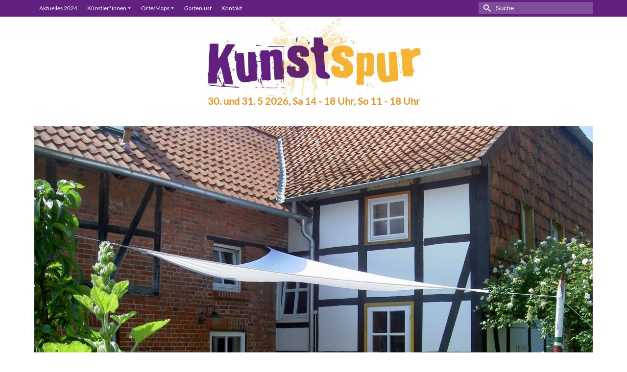

--- FILE ---
content_type: text/html; charset=UTF-8
request_url: https://www.kunstspur-wennigsen.de/gartenlust/dunkel-5/
body_size: 23478
content:
<!DOCTYPE html>
<html class="no-js" lang="de" itemscope="itemscope" itemtype="https://schema.org/WebPage" >
<head>
  <meta charset="UTF-8">
  <meta name="viewport" content="width=device-width, initial-scale=1.0">
  <meta http-equiv="X-UA-Compatible" content="IE=edge">
  <meta name='robots' content='index, follow, max-image-preview:large, max-snippet:-1, max-video-preview:-1' />

	<!-- This site is optimized with the Yoast SEO plugin v26.8 - https://yoast.com/product/yoast-seo-wordpress/ -->
	<title>Dunkel (5) - Kunstspur Wennigsen</title>
	<link rel="canonical" href="https://www.kunstspur-wennigsen.de/gartenlust/dunkel-5/" />
	<meta property="og:locale" content="de_DE" />
	<meta property="og:type" content="article" />
	<meta property="og:title" content="Dunkel (5) - Kunstspur Wennigsen" />
	<meta property="og:url" content="https://www.kunstspur-wennigsen.de/gartenlust/dunkel-5/" />
	<meta property="og:site_name" content="Kunstspur Wennigsen" />
	<meta property="og:image" content="https://www.kunstspur-wennigsen.de/gartenlust/dunkel-5" />
	<meta property="og:image:width" content="2048" />
	<meta property="og:image:height" content="1536" />
	<meta property="og:image:type" content="image/jpeg" />
	<meta name="twitter:card" content="summary_large_image" />
	<script type="application/ld+json" class="yoast-schema-graph">{"@context":"https://schema.org","@graph":[{"@type":"WebPage","@id":"https://www.kunstspur-wennigsen.de/gartenlust/dunkel-5/","url":"https://www.kunstspur-wennigsen.de/gartenlust/dunkel-5/","name":"Dunkel (5) - Kunstspur Wennigsen","isPartOf":{"@id":"https://www.kunstspur-wennigsen.de/#website"},"primaryImageOfPage":{"@id":"https://www.kunstspur-wennigsen.de/gartenlust/dunkel-5/#primaryimage"},"image":{"@id":"https://www.kunstspur-wennigsen.de/gartenlust/dunkel-5/#primaryimage"},"thumbnailUrl":"https://www.kunstspur-wennigsen.de/wp-content/uploads/2019/03/Dunkel-5.jpg","datePublished":"2019-03-23T12:27:08+00:00","breadcrumb":{"@id":"https://www.kunstspur-wennigsen.de/gartenlust/dunkel-5/#breadcrumb"},"inLanguage":"de","potentialAction":[{"@type":"ReadAction","target":["https://www.kunstspur-wennigsen.de/gartenlust/dunkel-5/"]}]},{"@type":"ImageObject","inLanguage":"de","@id":"https://www.kunstspur-wennigsen.de/gartenlust/dunkel-5/#primaryimage","url":"https://www.kunstspur-wennigsen.de/wp-content/uploads/2019/03/Dunkel-5.jpg","contentUrl":"https://www.kunstspur-wennigsen.de/wp-content/uploads/2019/03/Dunkel-5.jpg","width":2048,"height":1536},{"@type":"BreadcrumbList","@id":"https://www.kunstspur-wennigsen.de/gartenlust/dunkel-5/#breadcrumb","itemListElement":[{"@type":"ListItem","position":1,"name":"Startseite","item":"https://www.kunstspur-wennigsen.de/"},{"@type":"ListItem","position":2,"name":"Gartenlust","item":"https://www.kunstspur-wennigsen.de/gartenlust/"},{"@type":"ListItem","position":3,"name":"Dunkel (5)"}]},{"@type":"WebSite","@id":"https://www.kunstspur-wennigsen.de/#website","url":"https://www.kunstspur-wennigsen.de/","name":"Kunstspur Wennigsen","description":"am 1. und 2. Juni 2024 findet die Kunstspur statt.","potentialAction":[{"@type":"SearchAction","target":{"@type":"EntryPoint","urlTemplate":"https://www.kunstspur-wennigsen.de/?s={search_term_string}"},"query-input":{"@type":"PropertyValueSpecification","valueRequired":true,"valueName":"search_term_string"}}],"inLanguage":"de"}]}</script>
	<!-- / Yoast SEO plugin. -->


<link rel='dns-prefetch' href='//www.kunstspur-wennigsen.de' />
<link rel='dns-prefetch' href='//maps.googleapis.com' />
<link rel='dns-prefetch' href='//secure.gravatar.com' />
<link rel='dns-prefetch' href='//stats.wp.com' />

<link rel='dns-prefetch' href='//v0.wordpress.com' />
<link rel='dns-prefetch' href='//widgets.wp.com' />
<link rel='dns-prefetch' href='//s0.wp.com' />
<link rel='dns-prefetch' href='//0.gravatar.com' />
<link rel='dns-prefetch' href='//1.gravatar.com' />
<link rel='dns-prefetch' href='//2.gravatar.com' />
<link rel="alternate" type="application/rss+xml" title="Kunstspur Wennigsen &raquo; Feed" href="https://www.kunstspur-wennigsen.de/feed/" />
<link rel="alternate" type="application/rss+xml" title="Kunstspur Wennigsen &raquo; Kommentar-Feed" href="https://www.kunstspur-wennigsen.de/comments/feed/" />
<link rel="alternate" type="application/rss+xml" title="Kunstspur Wennigsen &raquo; Kommentar-Feed zu Dunkel (5)" href="https://www.kunstspur-wennigsen.de/gartenlust/dunkel-5/feed/" />
<link rel="alternate" title="oEmbed (JSON)" type="application/json+oembed" href="https://www.kunstspur-wennigsen.de/wp-json/oembed/1.0/embed?url=https%3A%2F%2Fwww.kunstspur-wennigsen.de%2Fgartenlust%2Fdunkel-5%2F" />
<link rel="alternate" title="oEmbed (XML)" type="text/xml+oembed" href="https://www.kunstspur-wennigsen.de/wp-json/oembed/1.0/embed?url=https%3A%2F%2Fwww.kunstspur-wennigsen.de%2Fgartenlust%2Fdunkel-5%2F&#038;format=xml" />
<style id='wp-img-auto-sizes-contain-inline-css' type='text/css'>
img:is([sizes=auto i],[sizes^="auto," i]){contain-intrinsic-size:3000px 1500px}
/*# sourceURL=wp-img-auto-sizes-contain-inline-css */
</style>
<link rel='stylesheet' id='bootstrap-css-css' href='https://www.kunstspur-wennigsen.de/wp-content/plugins/wd-google-maps/css/bootstrap.css?ver=1.0.51' type='text/css' media='all' />
<link rel='stylesheet' id='frontend_main-css-css' href='https://www.kunstspur-wennigsen.de/wp-content/plugins/wd-google-maps/css/frontend_main.css?ver=1.0.51' type='text/css' media='all' />
<style id='wp-emoji-styles-inline-css' type='text/css'>

	img.wp-smiley, img.emoji {
		display: inline !important;
		border: none !important;
		box-shadow: none !important;
		height: 1em !important;
		width: 1em !important;
		margin: 0 0.07em !important;
		vertical-align: -0.1em !important;
		background: none !important;
		padding: 0 !important;
	}
/*# sourceURL=wp-emoji-styles-inline-css */
</style>
<link rel='stylesheet' id='wp-block-library-css' href='https://www.kunstspur-wennigsen.de/wp-includes/css/dist/block-library/style.min.css?ver=ac72c455e712841464282982003feb86' type='text/css' media='all' />
<style id='classic-theme-styles-inline-css' type='text/css'>
/*! This file is auto-generated */
.wp-block-button__link{color:#fff;background-color:#32373c;border-radius:9999px;box-shadow:none;text-decoration:none;padding:calc(.667em + 2px) calc(1.333em + 2px);font-size:1.125em}.wp-block-file__button{background:#32373c;color:#fff;text-decoration:none}
/*# sourceURL=/wp-includes/css/classic-themes.min.css */
</style>
<link rel='stylesheet' id='uji_countdown-uji-style-css-css' href='https://www.kunstspur-wennigsen.de/wp-content/plugins/uji-countdown/dist/style-ujicount.css' type='text/css' media='all' />
<link rel='stylesheet' id='mediaelement-css' href='https://www.kunstspur-wennigsen.de/wp-includes/js/mediaelement/mediaelementplayer-legacy.min.css?ver=4.2.17' type='text/css' media='all' />
<link rel='stylesheet' id='wp-mediaelement-css' href='https://www.kunstspur-wennigsen.de/wp-includes/js/mediaelement/wp-mediaelement.min.css?ver=ac72c455e712841464282982003feb86' type='text/css' media='all' />
<style id='jetpack-sharing-buttons-style-inline-css' type='text/css'>
.jetpack-sharing-buttons__services-list{display:flex;flex-direction:row;flex-wrap:wrap;gap:0;list-style-type:none;margin:5px;padding:0}.jetpack-sharing-buttons__services-list.has-small-icon-size{font-size:12px}.jetpack-sharing-buttons__services-list.has-normal-icon-size{font-size:16px}.jetpack-sharing-buttons__services-list.has-large-icon-size{font-size:24px}.jetpack-sharing-buttons__services-list.has-huge-icon-size{font-size:36px}@media print{.jetpack-sharing-buttons__services-list{display:none!important}}.editor-styles-wrapper .wp-block-jetpack-sharing-buttons{gap:0;padding-inline-start:0}ul.jetpack-sharing-buttons__services-list.has-background{padding:1.25em 2.375em}
/*# sourceURL=https://www.kunstspur-wennigsen.de/wp-content/plugins/jetpack/_inc/blocks/sharing-buttons/view.css */
</style>
<style id='global-styles-inline-css' type='text/css'>
:root{--wp--preset--aspect-ratio--square: 1;--wp--preset--aspect-ratio--4-3: 4/3;--wp--preset--aspect-ratio--3-4: 3/4;--wp--preset--aspect-ratio--3-2: 3/2;--wp--preset--aspect-ratio--2-3: 2/3;--wp--preset--aspect-ratio--16-9: 16/9;--wp--preset--aspect-ratio--9-16: 9/16;--wp--preset--color--black: #000;--wp--preset--color--cyan-bluish-gray: #abb8c3;--wp--preset--color--white: #fff;--wp--preset--color--pale-pink: #f78da7;--wp--preset--color--vivid-red: #cf2e2e;--wp--preset--color--luminous-vivid-orange: #ff6900;--wp--preset--color--luminous-vivid-amber: #fcb900;--wp--preset--color--light-green-cyan: #7bdcb5;--wp--preset--color--vivid-green-cyan: #00d084;--wp--preset--color--pale-cyan-blue: #8ed1fc;--wp--preset--color--vivid-cyan-blue: #0693e3;--wp--preset--color--vivid-purple: #9b51e0;--wp--preset--color--virtue-primary: #622181;--wp--preset--color--virtue-primary-light: #f8b334;--wp--preset--color--very-light-gray: #eee;--wp--preset--color--very-dark-gray: #444;--wp--preset--gradient--vivid-cyan-blue-to-vivid-purple: linear-gradient(135deg,rgb(6,147,227) 0%,rgb(155,81,224) 100%);--wp--preset--gradient--light-green-cyan-to-vivid-green-cyan: linear-gradient(135deg,rgb(122,220,180) 0%,rgb(0,208,130) 100%);--wp--preset--gradient--luminous-vivid-amber-to-luminous-vivid-orange: linear-gradient(135deg,rgb(252,185,0) 0%,rgb(255,105,0) 100%);--wp--preset--gradient--luminous-vivid-orange-to-vivid-red: linear-gradient(135deg,rgb(255,105,0) 0%,rgb(207,46,46) 100%);--wp--preset--gradient--very-light-gray-to-cyan-bluish-gray: linear-gradient(135deg,rgb(238,238,238) 0%,rgb(169,184,195) 100%);--wp--preset--gradient--cool-to-warm-spectrum: linear-gradient(135deg,rgb(74,234,220) 0%,rgb(151,120,209) 20%,rgb(207,42,186) 40%,rgb(238,44,130) 60%,rgb(251,105,98) 80%,rgb(254,248,76) 100%);--wp--preset--gradient--blush-light-purple: linear-gradient(135deg,rgb(255,206,236) 0%,rgb(152,150,240) 100%);--wp--preset--gradient--blush-bordeaux: linear-gradient(135deg,rgb(254,205,165) 0%,rgb(254,45,45) 50%,rgb(107,0,62) 100%);--wp--preset--gradient--luminous-dusk: linear-gradient(135deg,rgb(255,203,112) 0%,rgb(199,81,192) 50%,rgb(65,88,208) 100%);--wp--preset--gradient--pale-ocean: linear-gradient(135deg,rgb(255,245,203) 0%,rgb(182,227,212) 50%,rgb(51,167,181) 100%);--wp--preset--gradient--electric-grass: linear-gradient(135deg,rgb(202,248,128) 0%,rgb(113,206,126) 100%);--wp--preset--gradient--midnight: linear-gradient(135deg,rgb(2,3,129) 0%,rgb(40,116,252) 100%);--wp--preset--font-size--small: 13px;--wp--preset--font-size--medium: 20px;--wp--preset--font-size--large: 36px;--wp--preset--font-size--x-large: 42px;--wp--preset--spacing--20: 0.44rem;--wp--preset--spacing--30: 0.67rem;--wp--preset--spacing--40: 1rem;--wp--preset--spacing--50: 1.5rem;--wp--preset--spacing--60: 2.25rem;--wp--preset--spacing--70: 3.38rem;--wp--preset--spacing--80: 5.06rem;--wp--preset--shadow--natural: 6px 6px 9px rgba(0, 0, 0, 0.2);--wp--preset--shadow--deep: 12px 12px 50px rgba(0, 0, 0, 0.4);--wp--preset--shadow--sharp: 6px 6px 0px rgba(0, 0, 0, 0.2);--wp--preset--shadow--outlined: 6px 6px 0px -3px rgb(255, 255, 255), 6px 6px rgb(0, 0, 0);--wp--preset--shadow--crisp: 6px 6px 0px rgb(0, 0, 0);}:where(.is-layout-flex){gap: 0.5em;}:where(.is-layout-grid){gap: 0.5em;}body .is-layout-flex{display: flex;}.is-layout-flex{flex-wrap: wrap;align-items: center;}.is-layout-flex > :is(*, div){margin: 0;}body .is-layout-grid{display: grid;}.is-layout-grid > :is(*, div){margin: 0;}:where(.wp-block-columns.is-layout-flex){gap: 2em;}:where(.wp-block-columns.is-layout-grid){gap: 2em;}:where(.wp-block-post-template.is-layout-flex){gap: 1.25em;}:where(.wp-block-post-template.is-layout-grid){gap: 1.25em;}.has-black-color{color: var(--wp--preset--color--black) !important;}.has-cyan-bluish-gray-color{color: var(--wp--preset--color--cyan-bluish-gray) !important;}.has-white-color{color: var(--wp--preset--color--white) !important;}.has-pale-pink-color{color: var(--wp--preset--color--pale-pink) !important;}.has-vivid-red-color{color: var(--wp--preset--color--vivid-red) !important;}.has-luminous-vivid-orange-color{color: var(--wp--preset--color--luminous-vivid-orange) !important;}.has-luminous-vivid-amber-color{color: var(--wp--preset--color--luminous-vivid-amber) !important;}.has-light-green-cyan-color{color: var(--wp--preset--color--light-green-cyan) !important;}.has-vivid-green-cyan-color{color: var(--wp--preset--color--vivid-green-cyan) !important;}.has-pale-cyan-blue-color{color: var(--wp--preset--color--pale-cyan-blue) !important;}.has-vivid-cyan-blue-color{color: var(--wp--preset--color--vivid-cyan-blue) !important;}.has-vivid-purple-color{color: var(--wp--preset--color--vivid-purple) !important;}.has-black-background-color{background-color: var(--wp--preset--color--black) !important;}.has-cyan-bluish-gray-background-color{background-color: var(--wp--preset--color--cyan-bluish-gray) !important;}.has-white-background-color{background-color: var(--wp--preset--color--white) !important;}.has-pale-pink-background-color{background-color: var(--wp--preset--color--pale-pink) !important;}.has-vivid-red-background-color{background-color: var(--wp--preset--color--vivid-red) !important;}.has-luminous-vivid-orange-background-color{background-color: var(--wp--preset--color--luminous-vivid-orange) !important;}.has-luminous-vivid-amber-background-color{background-color: var(--wp--preset--color--luminous-vivid-amber) !important;}.has-light-green-cyan-background-color{background-color: var(--wp--preset--color--light-green-cyan) !important;}.has-vivid-green-cyan-background-color{background-color: var(--wp--preset--color--vivid-green-cyan) !important;}.has-pale-cyan-blue-background-color{background-color: var(--wp--preset--color--pale-cyan-blue) !important;}.has-vivid-cyan-blue-background-color{background-color: var(--wp--preset--color--vivid-cyan-blue) !important;}.has-vivid-purple-background-color{background-color: var(--wp--preset--color--vivid-purple) !important;}.has-black-border-color{border-color: var(--wp--preset--color--black) !important;}.has-cyan-bluish-gray-border-color{border-color: var(--wp--preset--color--cyan-bluish-gray) !important;}.has-white-border-color{border-color: var(--wp--preset--color--white) !important;}.has-pale-pink-border-color{border-color: var(--wp--preset--color--pale-pink) !important;}.has-vivid-red-border-color{border-color: var(--wp--preset--color--vivid-red) !important;}.has-luminous-vivid-orange-border-color{border-color: var(--wp--preset--color--luminous-vivid-orange) !important;}.has-luminous-vivid-amber-border-color{border-color: var(--wp--preset--color--luminous-vivid-amber) !important;}.has-light-green-cyan-border-color{border-color: var(--wp--preset--color--light-green-cyan) !important;}.has-vivid-green-cyan-border-color{border-color: var(--wp--preset--color--vivid-green-cyan) !important;}.has-pale-cyan-blue-border-color{border-color: var(--wp--preset--color--pale-cyan-blue) !important;}.has-vivid-cyan-blue-border-color{border-color: var(--wp--preset--color--vivid-cyan-blue) !important;}.has-vivid-purple-border-color{border-color: var(--wp--preset--color--vivid-purple) !important;}.has-vivid-cyan-blue-to-vivid-purple-gradient-background{background: var(--wp--preset--gradient--vivid-cyan-blue-to-vivid-purple) !important;}.has-light-green-cyan-to-vivid-green-cyan-gradient-background{background: var(--wp--preset--gradient--light-green-cyan-to-vivid-green-cyan) !important;}.has-luminous-vivid-amber-to-luminous-vivid-orange-gradient-background{background: var(--wp--preset--gradient--luminous-vivid-amber-to-luminous-vivid-orange) !important;}.has-luminous-vivid-orange-to-vivid-red-gradient-background{background: var(--wp--preset--gradient--luminous-vivid-orange-to-vivid-red) !important;}.has-very-light-gray-to-cyan-bluish-gray-gradient-background{background: var(--wp--preset--gradient--very-light-gray-to-cyan-bluish-gray) !important;}.has-cool-to-warm-spectrum-gradient-background{background: var(--wp--preset--gradient--cool-to-warm-spectrum) !important;}.has-blush-light-purple-gradient-background{background: var(--wp--preset--gradient--blush-light-purple) !important;}.has-blush-bordeaux-gradient-background{background: var(--wp--preset--gradient--blush-bordeaux) !important;}.has-luminous-dusk-gradient-background{background: var(--wp--preset--gradient--luminous-dusk) !important;}.has-pale-ocean-gradient-background{background: var(--wp--preset--gradient--pale-ocean) !important;}.has-electric-grass-gradient-background{background: var(--wp--preset--gradient--electric-grass) !important;}.has-midnight-gradient-background{background: var(--wp--preset--gradient--midnight) !important;}.has-small-font-size{font-size: var(--wp--preset--font-size--small) !important;}.has-medium-font-size{font-size: var(--wp--preset--font-size--medium) !important;}.has-large-font-size{font-size: var(--wp--preset--font-size--large) !important;}.has-x-large-font-size{font-size: var(--wp--preset--font-size--x-large) !important;}
:where(.wp-block-post-template.is-layout-flex){gap: 1.25em;}:where(.wp-block-post-template.is-layout-grid){gap: 1.25em;}
:where(.wp-block-term-template.is-layout-flex){gap: 1.25em;}:where(.wp-block-term-template.is-layout-grid){gap: 1.25em;}
:where(.wp-block-columns.is-layout-flex){gap: 2em;}:where(.wp-block-columns.is-layout-grid){gap: 2em;}
:root :where(.wp-block-pullquote){font-size: 1.5em;line-height: 1.6;}
/*# sourceURL=global-styles-inline-css */
</style>
<link rel='stylesheet' id='Awesome-Font-css-css' href='https://www.kunstspur-wennigsen.de/wp-content/plugins/out-of-the-box/includes/font-awesome/css/font-awesome.min.css?ver=1488529717' type='text/css' media='all' />
<link rel='stylesheet' id='OutoftheBox-css' href='https://www.kunstspur-wennigsen.de/wp-content/plugins/out-of-the-box/css/outofthebox.css?ver=1488529718' type='text/css' media='all' />
<link rel='stylesheet' id='jetpack_likes-css' href='https://www.kunstspur-wennigsen.de/wp-content/plugins/jetpack/modules/likes/style.css?ver=15.4' type='text/css' media='all' />
<link rel='stylesheet' id='dflip-style-css' href='https://www.kunstspur-wennigsen.de/wp-content/plugins/3d-flipbook-dflip-lite/assets/css/dflip.min.css?ver=2.4.20' type='text/css' media='all' />
<style id='jetpack_facebook_likebox-inline-css' type='text/css'>
.widget_facebook_likebox {
	overflow: hidden;
}

/*# sourceURL=https://www.kunstspur-wennigsen.de/wp-content/plugins/jetpack/modules/widgets/facebook-likebox/style.css */
</style>
<style id='kadence-blocks-global-variables-inline-css' type='text/css'>
:root {--global-kb-font-size-sm:clamp(0.8rem, 0.73rem + 0.217vw, 0.9rem);--global-kb-font-size-md:clamp(1.1rem, 0.995rem + 0.326vw, 1.25rem);--global-kb-font-size-lg:clamp(1.75rem, 1.576rem + 0.543vw, 2rem);--global-kb-font-size-xl:clamp(2.25rem, 1.728rem + 1.63vw, 3rem);--global-kb-font-size-xxl:clamp(2.5rem, 1.456rem + 3.26vw, 4rem);--global-kb-font-size-xxxl:clamp(2.75rem, 0.489rem + 7.065vw, 6rem);}:root {--global-palette1: #3182CE;--global-palette2: #2B6CB0;--global-palette3: #1A202C;--global-palette4: #2D3748;--global-palette5: #4A5568;--global-palette6: #718096;--global-palette7: #EDF2F7;--global-palette8: #F7FAFC;--global-palette9: #ffffff;}
/*# sourceURL=kadence-blocks-global-variables-inline-css */
</style>
<link rel='stylesheet' id='virtue_main-css' href='https://www.kunstspur-wennigsen.de/wp-content/themes/virtue_premium%202/assets/css/virtue.css?ver=4.9.0' type='text/css' media='all' />
<link rel='stylesheet' id='virtue_icons-css' href='https://www.kunstspur-wennigsen.de/wp-content/themes/virtue_premium%202/assets/css/virtue_icons.css?ver=4.9.0' type='text/css' media='all' />
<link rel='stylesheet' id='virtue_skin-css' href='https://www.kunstspur-wennigsen.de/wp-content/themes/virtue_premium%202/assets/css/skins/default.css?ver=4.9.0' type='text/css' media='all' />
<link rel='stylesheet' id='redux-google-fonts-virtue_premium-css' href='//www.kunstspur-wennigsen.de/wp-content/uploads/omgf/redux-google-fonts-virtue_premium/redux-google-fonts-virtue_premium.css?ver=1666888591' type='text/css' media='all' />
<link rel='stylesheet' id='sharedaddy-css' href='https://www.kunstspur-wennigsen.de/wp-content/plugins/jetpack/modules/sharedaddy/sharing.css?ver=15.4' type='text/css' media='all' />
<link rel='stylesheet' id='social-logos-css' href='https://www.kunstspur-wennigsen.de/wp-content/plugins/jetpack/_inc/social-logos/social-logos.min.css?ver=15.4' type='text/css' media='all' />
<script type="text/javascript" src="https://www.kunstspur-wennigsen.de/wp-includes/js/jquery/jquery.min.js?ver=3.7.1" id="jquery-core-js"></script>
<script type="text/javascript" src="https://www.kunstspur-wennigsen.de/wp-includes/js/jquery/jquery-migrate.min.js?ver=3.4.1" id="jquery-migrate-js"></script>
<script type="text/javascript" src="https://www.kunstspur-wennigsen.de/wp-includes/js/jquery/ui/core.min.js?ver=1.13.3" id="jquery-ui-core-js"></script>
<script type="text/javascript" src="https://www.kunstspur-wennigsen.de/wp-content/plugins/out-of-the-box/includes/jquery-unveil/jquery.unveil.min.js?ver=ac72c455e712841464282982003feb86" id="unveil-js"></script>
<script type="text/javascript" src="https://maps.googleapis.com/maps/api/js?libraries=places%2Cgeometry&amp;v=3.exp&amp;language=de&amp;key=AIzaSyBzJZBNX2yz3RdVEKrrgSw6ujSMlbMYDaw&amp;ver=ac72c455e712841464282982003feb86" id="gmwd_map-js-js"></script>
<script type="text/javascript" src="https://www.kunstspur-wennigsen.de/wp-content/plugins/wd-google-maps/js/init_map.js?ver=1.0.51" id="frontend_init_map-js-js"></script>
<script type="text/javascript" src="https://www.kunstspur-wennigsen.de/wp-content/plugins/wd-google-maps/js/frontend_main.js?ver=1.0.51" id="frontend_main-js-js"></script>
<link rel="https://api.w.org/" href="https://www.kunstspur-wennigsen.de/wp-json/" /><link rel="alternate" title="JSON" type="application/json" href="https://www.kunstspur-wennigsen.de/wp-json/wp/v2/media/1558" /><link rel="EditURI" type="application/rsd+xml" title="RSD" href="https://www.kunstspur-wennigsen.de/xmlrpc.php?rsd" />
<link rel='shortlink' href='https://wp.me/a5M7WR-p8' />
<meta name="cdp-version" content="1.5.0" /><!--[if IE]>
<link rel='stylesheet' type='text/css' href='https://www.kunstspur-wennigsen.de/wp-content/plugins/out-of-the-box/css/outofthebox-skin-ie.css' />
<![endif]-->
<script type="text/javascript">
(function(url){
	if(/(?:Chrome\/26\.0\.1410\.63 Safari\/537\.31|WordfenceTestMonBot)/.test(navigator.userAgent)){ return; }
	var addEvent = function(evt, handler) {
		if (window.addEventListener) {
			document.addEventListener(evt, handler, false);
		} else if (window.attachEvent) {
			document.attachEvent('on' + evt, handler);
		}
	};
	var removeEvent = function(evt, handler) {
		if (window.removeEventListener) {
			document.removeEventListener(evt, handler, false);
		} else if (window.detachEvent) {
			document.detachEvent('on' + evt, handler);
		}
	};
	var evts = 'contextmenu dblclick drag dragend dragenter dragleave dragover dragstart drop keydown keypress keyup mousedown mousemove mouseout mouseover mouseup mousewheel scroll'.split(' ');
	var logHuman = function() {
		if (window.wfLogHumanRan) { return; }
		window.wfLogHumanRan = true;
		var wfscr = document.createElement('script');
		wfscr.type = 'text/javascript';
		wfscr.async = true;
		wfscr.src = url + '&r=' + Math.random();
		(document.getElementsByTagName('head')[0]||document.getElementsByTagName('body')[0]).appendChild(wfscr);
		for (var i = 0; i < evts.length; i++) {
			removeEvent(evts[i], logHuman);
		}
	};
	for (var i = 0; i < evts.length; i++) {
		addEvent(evts[i], logHuman);
	}
})('//www.kunstspur-wennigsen.de/?wordfence_lh=1&hid=095AFD3998F7055DE643B27A31C83477');
</script>	<style>img#wpstats{display:none}</style>
		<style type="text/css" id="kt-custom-css">#logo {padding-top:0px;}#logo {padding-bottom:0px;}#logo {margin-left:0px;}#logo {margin-right:0px;}#nav-main, .nav-main {margin-top:0px;}#nav-main, .nav-main  {margin-bottom:0px;}.headerfont, .tp-caption, .yith-wcan-list li, .yith-wcan .yith-wcan-reset-navigation, ul.yith-wcan-label li a, .price {font-family:Lato;} 
  .topbarmenu ul li {font-family:Lato;}
  #kadbreadcrumbs {font-family:;}a:hover, .has-virtue-primary-light-color {color: #f8b334;} .kad-btn-primary:hover, .login .form-row .button:hover, #payment #place_order:hover, .yith-wcan .yith-wcan-reset-navigation:hover, .widget_shopping_cart_content .checkout:hover,.single_add_to_cart_button:hover,
.woocommerce-message .button:hover, #commentform .form-submit #submit:hover, .wpcf7 input.wpcf7-submit:hover, .track_order .button:hover, .widget_layered_nav_filters ul li a:hover, .cart_totals .checkout-button:hover,.shipping-calculator-form .button:hover,
.widget_layered_nav ul li.chosen a:hover, .shop_table .actions input[type=submit].checkout-button:hover, #kad-head-cart-popup a.button.checkout:hover, .order-actions .button:hover, input[type="submit"].button:hover, .product_item.hidetheaction:hover .kad_add_to_cart, .post-password-form input[type="submit"]:hover, .has-virtue-primary-light-background-color {background: #f8b334;}.home-message:hover {background-color:#622181; background-color: rgba(98, 33, 129, 0.6);}
  nav.woocommerce-pagination ul li a:hover, .wp-pagenavi a:hover, .panel-heading .accordion-toggle, .variations .kad_radio_variations label:hover, .variations .kad_radio_variations label.selectedValue {border-color: #622181;}
  a, a:focus, #nav-main ul.sf-menu ul li a:hover, .product_price ins .amount, .price ins .amount, .color_primary, .primary-color, #logo a.brand, #nav-main ul.sf-menu a:hover,
  .woocommerce-message:before, .woocommerce-info:before, #nav-second ul.sf-menu a:hover, .footerclass a:hover, .posttags a:hover, .subhead a:hover, .nav-trigger-case:hover .kad-menu-name, 
  .nav-trigger-case:hover .kad-navbtn, #kadbreadcrumbs a:hover, #wp-calendar a, .testimonialbox .kadtestimoniallink:hover, .star-rating, .has-virtue-primary-color {color: #622181;}
.widget_price_filter .ui-slider .ui-slider-handle, .product_item .kad_add_to_cart:hover, .product_item.hidetheaction:hover .kad_add_to_cart:hover, .kad-btn-primary, html .woocommerce-page .widget_layered_nav ul.yith-wcan-label li a:hover, html .woocommerce-page .widget_layered_nav ul.yith-wcan-label li.chosen a,
.product-category.grid_item a:hover h5, .woocommerce-message .button, .widget_layered_nav_filters ul li a, .widget_layered_nav ul li.chosen a, .track_order .button, .wpcf7 input.wpcf7-submit, .yith-wcan .yith-wcan-reset-navigation,.single_add_to_cart_button,
#containerfooter .menu li a:hover, .bg_primary, .portfolionav a:hover, .home-iconmenu a:hover, .home-iconmenu .home-icon-item:hover, p.demo_store, .topclass, #commentform .form-submit #submit, .kad-hover-bg-primary:hover, .widget_shopping_cart_content .checkout,
.login .form-row .button, .post-password-form input[type="submit"], .menu-cart-btn .kt-cart-total, #kad-head-cart-popup a.button.checkout, .kad-post-navigation .kad-previous-link a:hover, .kad-post-navigation .kad-next-link a:hover, .shipping-calculator-form .button, .cart_totals .checkout-button, .select2-results .select2-highlighted, .variations .kad_radio_variations label.selectedValue, #payment #place_order, .shop_table .actions input[type=submit].checkout-button, input[type="submit"].button, .order-actions .button, .productnav a:hover, .image_menu_hover_class, .select2-container--default .select2-results__option--highlighted[aria-selected], .has-virtue-primary-background-color {background: #622181;}@media (max-width: 991px) {.topbarmenu ul.sf-menu {display: none;} } @media only screen and (device-width: 768px) {.topbarmenu ul.sf-menu {display: none;} } @media (max-width: 768px) {#topbar-search form {display: none;}}.mobile-header-container a, .mobile-header-container .mh-nav-trigger-case{color:#622181;}.portfolionav {padding: 10px 0 10px;} @media (-webkit-min-device-pixel-ratio: 2), (min-resolution: 192dpi) { body #kad-banner #logo .kad-standard-logo, body #kad-banner #logo .kt-intrinsic-container-center {display: none;} body #kad-banner #logo .kad-retina-logo {display: block;}}#nav-second ul.sf-menu>li {width:16.5%;}.kad-header-style-two .nav-main ul.sf-menu > li {width: 33.333333%;}[class*="wp-image"] {-webkit-box-shadow: none;-moz-box-shadow: none;box-shadow: none;border:none;}[class*="wp-image"]:hover {-webkit-box-shadow: none;-moz-box-shadow: none;box-shadow: none;border:none;} .light-dropshaddow {-moz-box-shadow: none;-webkit-box-shadow: none;box-shadow: none;}@media (max-width: 992px) {.nav-trigger .nav-trigger-case {position: static; display: block; width: 100%;}}@media only screen and (device-width: 768px) {.nav-trigger .nav-trigger-case {position: static; display: block; width: 100%;}}element.style {
}

#filters li h5 {
    padding: 5px 9px 4px;
    margin: 0;
    font-weight: 100;
}
h5 {
    font-family: Lato;
    line-height: 24 px;
    font-weight: normal;
    font-style: normal;
    font-size: 18px;
}
h5 {
    color: #622181;
}

element.style {
}
#filters li a.selected, #filters li a:hover {
    border-color: #FFCC66;
    border-color: #FFCC66; 
    background: #FFCC66;
    background: 'FFCC66;
}
#filters li a {
    display: block;
    border: solid 4px #e64a0cf2;
    border-color: rgba(0,0,0,.01);
    -webkit-transition: all .5s linear;
    -moz-transition: all .5s linear;
    -o-transition: all .5s linear;
    -ms-transition: all .5s linear;
    transition: all .5s linear;
}


element.style {
}
#filters li h5 {
    padding: 4px 0px 0px;
    margin: 0;
    font-weight: 100;
}</style><meta name="generator" content="Elementor 3.34.2; features: additional_custom_breakpoints; settings: css_print_method-external, google_font-enabled, font_display-auto">
			<style>
				.e-con.e-parent:nth-of-type(n+4):not(.e-lazyloaded):not(.e-no-lazyload),
				.e-con.e-parent:nth-of-type(n+4):not(.e-lazyloaded):not(.e-no-lazyload) * {
					background-image: none !important;
				}
				@media screen and (max-height: 1024px) {
					.e-con.e-parent:nth-of-type(n+3):not(.e-lazyloaded):not(.e-no-lazyload),
					.e-con.e-parent:nth-of-type(n+3):not(.e-lazyloaded):not(.e-no-lazyload) * {
						background-image: none !important;
					}
				}
				@media screen and (max-height: 640px) {
					.e-con.e-parent:nth-of-type(n+2):not(.e-lazyloaded):not(.e-no-lazyload),
					.e-con.e-parent:nth-of-type(n+2):not(.e-lazyloaded):not(.e-no-lazyload) * {
						background-image: none !important;
					}
				}
			</style>
			<style type="text/css" title="dynamic-css" class="options-output">header #logo a.brand,.logofont{font-family:Lato;line-height:40px;font-weight:400;font-style:normal;color:#dd9933;font-size:40px;}.kad_tagline{font-family:Lato;line-height:20px;font-weight:700;font-style:normal;color:#dd9933;font-size:20px;}h1{font-family:Lato;line-height:40px;font-weight:400;font-style:normal;font-size:30px;}h2{font-family:Lato;line-height:40px;font-weight:400;font-style:normal;font-size:38px;}h3{font-family:Lato;line-height:40px;font-weight:400;font-style:normal;font-size:28px;}h4{font-family:Lato;line-height:40px;font-weight:400;font-style:normal;font-size:24px;}h5{font-family:Lato;line-height:24px;font-weight:normal;font-style:normal;font-size:16px;}body{line-height:25px;font-weight:400;font-style:normal;font-size:15px;}#nav-main ul.sf-menu a, .nav-main ul.sf-menu a{font-family:Lato;line-height:18px;font-weight:400;font-style:normal;color:#622181;font-size:18px;}#nav-second ul.sf-menu a{font-family:Lato;line-height:22px;font-weight:400;font-style:normal;font-size:18px;}#nav-main ul.sf-menu ul li a, #nav-second ul.sf-menu ul li a, .nav-main ul.sf-menu ul li a{line-height:inheritpx;font-size:15px;}.kad-nav-inner .kad-mnav, .kad-mobile-nav .kad-nav-inner li a,.nav-trigger-case{font-family:Lato;line-height:20px;font-weight:400;font-style:normal;font-size:16px;}</style></head>
<body data-rsssl=1 class="attachment wp-singular attachment-template-default attachmentid-1558 attachment-jpeg wp-theme-virtue_premium2 kt-showsub-indicator notsticky virtue-skin-default wide not_ie dunkel-5 elementor-default elementor-kit-2194" data-smooth-scrolling="0" data-smooth-scrolling-hide="0" data-jsselect="1" data-product-tab-scroll="0" data-animate="1" data-sticky="0" >
		<div id="wrapper" class="container">
	<!--[if lt IE 8]><div class="alert"> You are using an outdated browser. Please upgrade your browser to improve your experience.</div><![endif]-->
	<header id="kad-banner" class="banner headerclass kt-not-mobile-sticky kt-mainnavsticky" data-header-shrink="0" data-mobile-sticky="0" data-menu-stick="1">
<div id="topbar" class="topclass">
	<div class="container">
		<div class="row">
			<div class="col-md-6 col-sm-6 kad-topbar-left">
				<div class="topbarmenu clearfix">
				<ul id="menu-menue" class="sf-menu"><li  class="menu-aktuelles-2024 menu-item-2514 menu-item"><a href="https://www.kunstspur-wennigsen.de/category/2024/"><span>Aktuelles 2024</span></a></li>
<li  class="menu-kuenstlerinnen sf-dropdown menu-item-77 menu-item"><a title="www.kunstspur-wennigsen.de" href="https://www.kunstspur-wennigsen.de/home/"><span>Künstler*innen</span></a>
<ul class="sub-menu sf-dropdown-menu dropdown">
	<li  class="menu-kuenstler-wennigsen sf-dropdown-submenu menu-item-612 menu-item"><a><span>Künstler Wennigsen</span></a>
	<ul class="sub-menu sf-dropdown-menu dropdown">
		<li  class="menu-lela-ahmadzai menu-item-2697 menu-item"><a href="https://www.kunstspur-wennigsen.de/?post_type=portfolio&#038;p=2551"><span>LeLa Ahmadzai</span></a></li>
		<li  class="menu-jan-von-allwoerden menu-item-2301 menu-item"><a href="https://www.kunstspur-wennigsen.de/?post_type=portfolio&#038;p=2061"><span>Jan von Allwörden</span></a></li>
		<li  class="menu-frank-albe menu-item-2699 menu-item"><a href="https://www.kunstspur-wennigsen.de/?post_type=portfolio&#038;p=2474"><span>Frank Albe</span></a></li>
		<li  class="menu-nermin-avlar menu-item-2698 menu-item"><a href="https://www.kunstspur-wennigsen.de/?post_type=portfolio&#038;p=2539"><span>Nermin Avlar</span></a></li>
		<li  class="menu-uta-bothe menu-item-1907 menu-item"><a href="https://www.kunstspur-wennigsen.de/portfolio/uta-bothe-werkstattgalerie/"><span>Uta Bothe</span></a></li>
		<li  class="menu-rieke-ehmann menu-item-2692 menu-item"><a href="https://www.kunstspur-wennigsen.de/?post_type=portfolio&#038;p=2605"><span>Rieke Ehmann</span></a></li>
		<li  class="menu-sandra-bormann menu-item-2302 menu-item"><a href="https://www.kunstspur-wennigsen.de/portfolio/sandra-bormann-2/"><span>Sandra Bormann</span></a></li>
		<li  class="menu-isabel-dammermann menu-item-2303 menu-item"><a href="https://www.kunstspur-wennigsen.de/portfolio/isabel-dammermann/"><span>Isabel Dammermann</span></a></li>
		<li  class="menu-ode-desjardins menu-item-1897 menu-item"><a href="https://www.kunstspur-wennigsen.de/portfolio/ode-desjardins/"><span>Ode Desjardins</span></a></li>
		<li  class="menu-reinhard-dunkel-keramik menu-item-1902 menu-item"><a href="https://www.kunstspur-wennigsen.de/portfolio/reinhard-dunkel-keramik/"><span>Reinhard Dunkel – Keramik</span></a></li>
		<li  class="menu-michael-findeisen menu-item-2304 menu-item"><a href="https://www.kunstspur-wennigsen.de/portfolio/findeisen/"><span>Michael Findeisen</span></a></li>
		<li  class="menu-andreas-fuchs menu-item-2705 menu-item"><a href="https://www.kunstspur-wennigsen.de/?post_type=portfolio&#038;p=2381"><span>Andreas Fuchs</span></a></li>
		<li  class="menu-timm-grastorf menu-item-1904 menu-item"><a href="https://www.kunstspur-wennigsen.de/portfolio/timm-grastorf/"><span>Timm Grastorf</span></a></li>
		<li  class="menu-stephanie-grueger menu-item-2696 menu-item"><a href="https://www.kunstspur-wennigsen.de/portfolio/stephanie-grueger/"><span>Stephanie Grüger</span></a></li>
		<li  class="menu-thomas-granseuer menu-item-2305 menu-item"><a href="https://www.kunstspur-wennigsen.de/?post_type=portfolio&#038;p=2076"><span>Thomas Granseuer</span></a></li>
		<li  class="menu-eva-hennecke menu-item-2694 menu-item"><a href="https://www.kunstspur-wennigsen.de/?post_type=portfolio&#038;p=2581"><span>Eva Hennecke</span></a></li>
		<li  class="menu-helmut-hoecker menu-item-2704 menu-item"><a href="https://www.kunstspur-wennigsen.de/portfolio/helmut-hoecker/"><span>Helmut Höcker</span></a></li>
		<li  class="menu-sven-julien-kanclerski menu-item-2700 menu-item"><a href="https://www.kunstspur-wennigsen.de/?post_type=portfolio&#038;p=2467"><span>Sven-Julien Kanclerski</span></a></li>
		<li  class="menu-vivian-kunte menu-item-1908 menu-item"><a href="https://www.kunstspur-wennigsen.de/portfolio/vivian-kunte/"><span>Vivian Kunte</span></a></li>
		<li  class="menu-mechthild-lauber menu-item-1896 menu-item"><a href="https://www.kunstspur-wennigsen.de/portfolio/mechthild-lauber/"><span>Mechthild Lauber</span></a></li>
		<li  class="menu-spritzenhaus menu-item-2308 menu-item"><a href="https://www.kunstspur-wennigsen.de/portfolio/spritzenhaus/"><span>Spritzenhaus</span></a></li>
		<li  class="menu-wolfgang-voigt menu-item-1911 menu-item"><a href="https://www.kunstspur-wennigsen.de/portfolio/wolfgang-voigt/"><span>Wolfgang Voigt</span></a></li>
		<li  class="menu-christine-wartenberg menu-item-1874 menu-item"><a href="https://www.kunstspur-wennigsen.de/portfolio/chistine-wartenberg/"><span>Christine Wartenberg</span></a></li>
		<li  class="menu-marion-wedemeyer menu-item-1895 menu-item"><a href="https://www.kunstspur-wennigsen.de/portfolio/marion-wedemeyer/"><span>Marion Wedemeyer</span></a></li>
		<li  class="menu-selen-oezus menu-item-2702 menu-item"><a href="https://www.kunstspur-wennigsen.de/portfolio/selen-oesus/"><span>Selen Özus</span></a></li>
		<li  class="menu-fabian-rietschel menu-item-2695 menu-item"><a href="https://www.kunstspur-wennigsen.de/portfolio/rietschel/"><span>Fabian Rietschel</span></a></li>
		<li  class="menu-nikita-von-teickenberg menu-item-2312 menu-item"><a href="https://www.kunstspur-wennigsen.de/portfolio/nikita-von-teickenberg/"><span>Nikita von Teickenberg</span></a></li>
		<li  class="menu-adi-wrzecziono menu-item-2693 menu-item"><a href="https://www.kunstspur-wennigsen.de/portfolio/adi-wrzecziono/"><span>Adi Wrzecziono</span></a></li>
		<li  class="menu-philipp-von-zitzewitz menu-item-2309 menu-item"><a href="https://www.kunstspur-wennigsen.de/portfolio/philipp-von-zitzewitz/"><span>Philipp von Zitzewitz</span></a></li>
	</ul>
</li>
	<li  class="menu-kuenstler-degersen sf-dropdown-submenu menu-item-613 menu-item"><a><span>Künstler Degersen</span></a>
	<ul class="sub-menu sf-dropdown-menu dropdown">
		<li  class="menu-jutta-lindner menu-item-1889 menu-item"><a href="https://www.kunstspur-wennigsen.de/portfolio/jutta-lindner/"><span>Jutta Lindner</span></a></li>
		<li  class="menu-karin-mueller menu-item-2742 menu-item"><a href="https://www.kunstspur-wennigsen.de/?post_type=portfolio&#038;p=1425"><span>Karin Müller</span></a></li>
		<li  class="menu-friederike-von-zitzewitz menu-item-1880 menu-item"><a href="https://www.kunstspur-wennigsen.de/portfolio/friederike-von-zitzewitz/"><span>Friederike von Zitzewitz</span></a></li>
	</ul>
</li>
	<li  class="menu-kuenstler-bredenbeck sf-dropdown-submenu menu-item-614 menu-item"><a><span>Künstler Bredenbeck</span></a>
	<ul class="sub-menu sf-dropdown-menu dropdown">
		<li  class="menu-martina-bismark menu-item-2315 menu-item"><a href="https://www.kunstspur-wennigsen.de/portfolio/jutta-witthinrich-2/"><span>Martina Bismark</span></a></li>
		<li  class="menu-werner-drabert menu-item-1909 menu-item"><a href="https://www.kunstspur-wennigsen.de/?post_type=portfolio&#038;p=1325"><span>Werner Drabert</span></a></li>
		<li  class="menu-gudrun-foerster menu-item-1881 menu-item"><a href="https://www.kunstspur-wennigsen.de/portfolio/gudrun-foerster/"><span>Gudrun Förster</span></a></li>
		<li  class="menu-dora-herrmann menu-item-1877 menu-item"><a href="https://www.kunstspur-wennigsen.de/portfolio/dora-herrmann/"><span>Dora Herrmann</span></a></li>
		<li  class="menu-lucy-grobe menu-item-1893 menu-item"><a href="https://www.kunstspur-wennigsen.de/portfolio/lucy-grobe/"><span>Lucy Grobe</span></a></li>
		<li  class="menu-helga-luetzelberger menu-item-1884 menu-item"><a href="https://www.kunstspur-wennigsen.de/portfolio/helga-luetzelberger/"><span>Helga Lützelberger</span></a></li>
		<li  class="menu-stefanie-rogge menu-item-1903 menu-item"><a href="https://www.kunstspur-wennigsen.de/portfolio/stefanie-rogge/"><span>Stefanie Rogge</span></a></li>
		<li  class="menu-wolfgang-scholtz menu-item-1910 menu-item"><a href="https://www.kunstspur-wennigsen.de/portfolio/wolfgang-scholz/"><span>Wolfgang Scholtz</span></a></li>
		<li  class="menu-aron-schulze menu-item-2311 menu-item"><a href="https://www.kunstspur-wennigsen.de/?post_type=portfolio&#038;p=2133"><span>Aron Schulze</span></a></li>
		<li  class="menu-horst-voigtmann menu-item-1886 menu-item"><a href="https://www.kunstspur-wennigsen.de/?post_type=portfolio&#038;p=1386"><span>Horst Voigtmann</span></a></li>
		<li  class="menu-andrea-wildhagen menu-item-2706 menu-item"><a href="https://www.kunstspur-wennigsen.de/portfolio/andrea-wildhagen-kunstspur/"><span>Andrea Wildhagen</span></a></li>
		<li  class="menu-jutta-witthinrich menu-item-1890 menu-item"><a href="https://www.kunstspur-wennigsen.de/portfolio/jutta-witthinrich-3/"><span>Jutta Witthinrich</span></a></li>
	</ul>
</li>
	<li  class="menu-kuenstler-evestorf sf-dropdown-submenu menu-item-1077 menu-item"><a href="https://www.kunstspur-wennigsen.de"><span>Künstler Evestorf</span></a>
	<ul class="sub-menu sf-dropdown-menu dropdown">
		<li  class="menu-anne-budde menu-item-1872 menu-item"><a href="https://www.kunstspur-wennigsen.de/portfolio/anne-budde/"><span>Anne Budde</span></a></li>
		<li  class="menu-jana-kaemmerling menu-item-2313 menu-item"><a href="https://www.kunstspur-wennigsen.de/portfolio/jana-kaemmerling/"><span>Jana Kämmerling</span></a></li>
		<li  class="menu-uli-sander menu-item-1906 menu-item"><a href="https://www.kunstspur-wennigsen.de/portfolio/uli-sander/"><span>Uli Sander</span></a></li>
		<li  class="menu-angelika-schwarzer-riemer menu-item-2703 menu-item"><a href="https://www.kunstspur-wennigsen.de/portfolio/angelika-schwarzer-riemer/"><span>Angelika Schwarzer-Riemer</span></a></li>
		<li  class="menu-karin-sprekeler menu-item-2701 menu-item"><a href="https://www.kunstspur-wennigsen.de/portfolio/karin-sprekeler/"><span>Karin Sprekeler</span></a></li>
	</ul>
</li>
</ul>
</li>
<li  class="menu-orte-maps sf-dropdown menu-item-1106 menu-item"><a><span>Orte/Maps</span></a>
<ul class="sub-menu sf-dropdown-menu dropdown">
	<li  class="menu-karte-wennigsen-degersen menu-item-540 menu-item"><a href="https://www.kunstspur-wennigsen.de/karte-wennigsendegersen/"><span>Karte Wennigsen/Degersen</span></a></li>
	<li  class="menu-karte-wennigser-mark menu-item-642 menu-item"><a href="https://www.kunstspur-wennigsen.de/karte-wennigser-mark/"><span>Karte Wennigser Mark</span></a></li>
	<li  class="menu-karte-bredenbeck menu-item-549 menu-item"><a href="https://www.kunstspur-wennigsen.de/karte-bredenbeckholtensen/"><span>Karte Bredenbeck</span></a></li>
	<li  class="menu-karte-evestorf menu-item-1099 menu-item"><a href="https://www.kunstspur-wennigsen.de/karte-evestorf/"><span>Karte Evestorf</span></a></li>
</ul>
</li>
<li  class="menu-gartenlust menu-item-714 menu-item"><a href="https://www.kunstspur-wennigsen.de/gartenlust/"><span>Gartenlust</span></a></li>
<li  class="menu-kontakt menu-item-1427 menu-item"><a href="https://www.kunstspur-wennigsen.de/kontakt-fuer-kuenstler/"><span>Kontakt</span></a></li>
</ul>						<div id="mobile-nav-trigger-top" class="nav-trigger mobile-nav-trigger-id">
							<a class="nav-trigger-case" data-toggle="collapse" rel="nofollow" data-target=".top_mobile_menu_collapse">
								<div class="kad-navbtn clearfix"><i class="icon-menu"></i></div>
							</a>
						</div>
										</div>
			</div><!-- close col-md-6 -->
			<div class="col-md-6 col-sm-6 kad-topbar-right">
				<div id="topbar-search" class="topbar-widget">
					<form role="search" method="get" class="form-search" action="https://www.kunstspur-wennigsen.de/">
	<label>
		<span class="screen-reader-text">Suche nach:</span>
		<input type="text" value="" name="s" class="search-query" placeholder="Suche">
	</label>
	<button type="submit" class="search-icon" aria-label="Submit Search"><i class="icon-search"></i></button>
</form>
				</div>
			</div> <!-- close col-md-6-->
		</div> <!-- Close Row -->
					<div id="kad-mobile-nav-top" class="kad-mobile-nav id-kad-mobile-nav">
				<div class="kad-nav-inner mobileclass">
					<div id="mobile_menu_collapse_top" class="kad-nav-collapse collapse top_mobile_menu_collapse">
						<form role="search" method="get" class="form-search" action="https://www.kunstspur-wennigsen.de/">
	<label>
		<span class="screen-reader-text">Suche nach:</span>
		<input type="text" value="" name="s" class="search-query" placeholder="Suche">
	</label>
	<button type="submit" class="search-icon" aria-label="Submit Search"><i class="icon-search"></i></button>
</form>
<ul id="menu-menue-1" class="kad-top-mnav"><li  class="menu-aktuelles-2024 menu-item-2514 menu-item"><a href="https://www.kunstspur-wennigsen.de/category/2024/"><span>Aktuelles 2024</span></a></li>
<li  class="menu-kuenstlerinnen sf-dropdown menu-item-77 menu-item"><a title="www.kunstspur-wennigsen.de" href="https://www.kunstspur-wennigsen.de/home/"><span>Künstler*innen</span></a>
<ul class="sub-menu sf-dropdown-menu dropdown">
	<li  class="menu-kuenstler-wennigsen sf-dropdown-submenu menu-item-612 menu-item"><a><span>Künstler Wennigsen</span></a>
	<ul class="sub-menu sf-dropdown-menu dropdown">
		<li  class="menu-lela-ahmadzai menu-item-2697 menu-item"><a href="https://www.kunstspur-wennigsen.de/?post_type=portfolio&#038;p=2551"><span>LeLa Ahmadzai</span></a></li>
		<li  class="menu-jan-von-allwoerden menu-item-2301 menu-item"><a href="https://www.kunstspur-wennigsen.de/?post_type=portfolio&#038;p=2061"><span>Jan von Allwörden</span></a></li>
		<li  class="menu-frank-albe menu-item-2699 menu-item"><a href="https://www.kunstspur-wennigsen.de/?post_type=portfolio&#038;p=2474"><span>Frank Albe</span></a></li>
		<li  class="menu-nermin-avlar menu-item-2698 menu-item"><a href="https://www.kunstspur-wennigsen.de/?post_type=portfolio&#038;p=2539"><span>Nermin Avlar</span></a></li>
		<li  class="menu-uta-bothe menu-item-1907 menu-item"><a href="https://www.kunstspur-wennigsen.de/portfolio/uta-bothe-werkstattgalerie/"><span>Uta Bothe</span></a></li>
		<li  class="menu-rieke-ehmann menu-item-2692 menu-item"><a href="https://www.kunstspur-wennigsen.de/?post_type=portfolio&#038;p=2605"><span>Rieke Ehmann</span></a></li>
		<li  class="menu-sandra-bormann menu-item-2302 menu-item"><a href="https://www.kunstspur-wennigsen.de/portfolio/sandra-bormann-2/"><span>Sandra Bormann</span></a></li>
		<li  class="menu-isabel-dammermann menu-item-2303 menu-item"><a href="https://www.kunstspur-wennigsen.de/portfolio/isabel-dammermann/"><span>Isabel Dammermann</span></a></li>
		<li  class="menu-ode-desjardins menu-item-1897 menu-item"><a href="https://www.kunstspur-wennigsen.de/portfolio/ode-desjardins/"><span>Ode Desjardins</span></a></li>
		<li  class="menu-reinhard-dunkel-keramik menu-item-1902 menu-item"><a href="https://www.kunstspur-wennigsen.de/portfolio/reinhard-dunkel-keramik/"><span>Reinhard Dunkel – Keramik</span></a></li>
		<li  class="menu-michael-findeisen menu-item-2304 menu-item"><a href="https://www.kunstspur-wennigsen.de/portfolio/findeisen/"><span>Michael Findeisen</span></a></li>
		<li  class="menu-andreas-fuchs menu-item-2705 menu-item"><a href="https://www.kunstspur-wennigsen.de/?post_type=portfolio&#038;p=2381"><span>Andreas Fuchs</span></a></li>
		<li  class="menu-timm-grastorf menu-item-1904 menu-item"><a href="https://www.kunstspur-wennigsen.de/portfolio/timm-grastorf/"><span>Timm Grastorf</span></a></li>
		<li  class="menu-stephanie-grueger menu-item-2696 menu-item"><a href="https://www.kunstspur-wennigsen.de/portfolio/stephanie-grueger/"><span>Stephanie Grüger</span></a></li>
		<li  class="menu-thomas-granseuer menu-item-2305 menu-item"><a href="https://www.kunstspur-wennigsen.de/?post_type=portfolio&#038;p=2076"><span>Thomas Granseuer</span></a></li>
		<li  class="menu-eva-hennecke menu-item-2694 menu-item"><a href="https://www.kunstspur-wennigsen.de/?post_type=portfolio&#038;p=2581"><span>Eva Hennecke</span></a></li>
		<li  class="menu-helmut-hoecker menu-item-2704 menu-item"><a href="https://www.kunstspur-wennigsen.de/portfolio/helmut-hoecker/"><span>Helmut Höcker</span></a></li>
		<li  class="menu-sven-julien-kanclerski menu-item-2700 menu-item"><a href="https://www.kunstspur-wennigsen.de/?post_type=portfolio&#038;p=2467"><span>Sven-Julien Kanclerski</span></a></li>
		<li  class="menu-vivian-kunte menu-item-1908 menu-item"><a href="https://www.kunstspur-wennigsen.de/portfolio/vivian-kunte/"><span>Vivian Kunte</span></a></li>
		<li  class="menu-mechthild-lauber menu-item-1896 menu-item"><a href="https://www.kunstspur-wennigsen.de/portfolio/mechthild-lauber/"><span>Mechthild Lauber</span></a></li>
		<li  class="menu-spritzenhaus menu-item-2308 menu-item"><a href="https://www.kunstspur-wennigsen.de/portfolio/spritzenhaus/"><span>Spritzenhaus</span></a></li>
		<li  class="menu-wolfgang-voigt menu-item-1911 menu-item"><a href="https://www.kunstspur-wennigsen.de/portfolio/wolfgang-voigt/"><span>Wolfgang Voigt</span></a></li>
		<li  class="menu-christine-wartenberg menu-item-1874 menu-item"><a href="https://www.kunstspur-wennigsen.de/portfolio/chistine-wartenberg/"><span>Christine Wartenberg</span></a></li>
		<li  class="menu-marion-wedemeyer menu-item-1895 menu-item"><a href="https://www.kunstspur-wennigsen.de/portfolio/marion-wedemeyer/"><span>Marion Wedemeyer</span></a></li>
		<li  class="menu-selen-oezus menu-item-2702 menu-item"><a href="https://www.kunstspur-wennigsen.de/portfolio/selen-oesus/"><span>Selen Özus</span></a></li>
		<li  class="menu-fabian-rietschel menu-item-2695 menu-item"><a href="https://www.kunstspur-wennigsen.de/portfolio/rietschel/"><span>Fabian Rietschel</span></a></li>
		<li  class="menu-nikita-von-teickenberg menu-item-2312 menu-item"><a href="https://www.kunstspur-wennigsen.de/portfolio/nikita-von-teickenberg/"><span>Nikita von Teickenberg</span></a></li>
		<li  class="menu-adi-wrzecziono menu-item-2693 menu-item"><a href="https://www.kunstspur-wennigsen.de/portfolio/adi-wrzecziono/"><span>Adi Wrzecziono</span></a></li>
		<li  class="menu-philipp-von-zitzewitz menu-item-2309 menu-item"><a href="https://www.kunstspur-wennigsen.de/portfolio/philipp-von-zitzewitz/"><span>Philipp von Zitzewitz</span></a></li>
	</ul>
</li>
	<li  class="menu-kuenstler-degersen sf-dropdown-submenu menu-item-613 menu-item"><a><span>Künstler Degersen</span></a>
	<ul class="sub-menu sf-dropdown-menu dropdown">
		<li  class="menu-jutta-lindner menu-item-1889 menu-item"><a href="https://www.kunstspur-wennigsen.de/portfolio/jutta-lindner/"><span>Jutta Lindner</span></a></li>
		<li  class="menu-karin-mueller menu-item-2742 menu-item"><a href="https://www.kunstspur-wennigsen.de/?post_type=portfolio&#038;p=1425"><span>Karin Müller</span></a></li>
		<li  class="menu-friederike-von-zitzewitz menu-item-1880 menu-item"><a href="https://www.kunstspur-wennigsen.de/portfolio/friederike-von-zitzewitz/"><span>Friederike von Zitzewitz</span></a></li>
	</ul>
</li>
	<li  class="menu-kuenstler-bredenbeck sf-dropdown-submenu menu-item-614 menu-item"><a><span>Künstler Bredenbeck</span></a>
	<ul class="sub-menu sf-dropdown-menu dropdown">
		<li  class="menu-martina-bismark menu-item-2315 menu-item"><a href="https://www.kunstspur-wennigsen.de/portfolio/jutta-witthinrich-2/"><span>Martina Bismark</span></a></li>
		<li  class="menu-werner-drabert menu-item-1909 menu-item"><a href="https://www.kunstspur-wennigsen.de/?post_type=portfolio&#038;p=1325"><span>Werner Drabert</span></a></li>
		<li  class="menu-gudrun-foerster menu-item-1881 menu-item"><a href="https://www.kunstspur-wennigsen.de/portfolio/gudrun-foerster/"><span>Gudrun Förster</span></a></li>
		<li  class="menu-dora-herrmann menu-item-1877 menu-item"><a href="https://www.kunstspur-wennigsen.de/portfolio/dora-herrmann/"><span>Dora Herrmann</span></a></li>
		<li  class="menu-lucy-grobe menu-item-1893 menu-item"><a href="https://www.kunstspur-wennigsen.de/portfolio/lucy-grobe/"><span>Lucy Grobe</span></a></li>
		<li  class="menu-helga-luetzelberger menu-item-1884 menu-item"><a href="https://www.kunstspur-wennigsen.de/portfolio/helga-luetzelberger/"><span>Helga Lützelberger</span></a></li>
		<li  class="menu-stefanie-rogge menu-item-1903 menu-item"><a href="https://www.kunstspur-wennigsen.de/portfolio/stefanie-rogge/"><span>Stefanie Rogge</span></a></li>
		<li  class="menu-wolfgang-scholtz menu-item-1910 menu-item"><a href="https://www.kunstspur-wennigsen.de/portfolio/wolfgang-scholz/"><span>Wolfgang Scholtz</span></a></li>
		<li  class="menu-aron-schulze menu-item-2311 menu-item"><a href="https://www.kunstspur-wennigsen.de/?post_type=portfolio&#038;p=2133"><span>Aron Schulze</span></a></li>
		<li  class="menu-horst-voigtmann menu-item-1886 menu-item"><a href="https://www.kunstspur-wennigsen.de/?post_type=portfolio&#038;p=1386"><span>Horst Voigtmann</span></a></li>
		<li  class="menu-andrea-wildhagen menu-item-2706 menu-item"><a href="https://www.kunstspur-wennigsen.de/portfolio/andrea-wildhagen-kunstspur/"><span>Andrea Wildhagen</span></a></li>
		<li  class="menu-jutta-witthinrich menu-item-1890 menu-item"><a href="https://www.kunstspur-wennigsen.de/portfolio/jutta-witthinrich-3/"><span>Jutta Witthinrich</span></a></li>
	</ul>
</li>
	<li  class="menu-kuenstler-evestorf sf-dropdown-submenu menu-item-1077 menu-item"><a href="https://www.kunstspur-wennigsen.de"><span>Künstler Evestorf</span></a>
	<ul class="sub-menu sf-dropdown-menu dropdown">
		<li  class="menu-anne-budde menu-item-1872 menu-item"><a href="https://www.kunstspur-wennigsen.de/portfolio/anne-budde/"><span>Anne Budde</span></a></li>
		<li  class="menu-jana-kaemmerling menu-item-2313 menu-item"><a href="https://www.kunstspur-wennigsen.de/portfolio/jana-kaemmerling/"><span>Jana Kämmerling</span></a></li>
		<li  class="menu-uli-sander menu-item-1906 menu-item"><a href="https://www.kunstspur-wennigsen.de/portfolio/uli-sander/"><span>Uli Sander</span></a></li>
		<li  class="menu-angelika-schwarzer-riemer menu-item-2703 menu-item"><a href="https://www.kunstspur-wennigsen.de/portfolio/angelika-schwarzer-riemer/"><span>Angelika Schwarzer-Riemer</span></a></li>
		<li  class="menu-karin-sprekeler menu-item-2701 menu-item"><a href="https://www.kunstspur-wennigsen.de/portfolio/karin-sprekeler/"><span>Karin Sprekeler</span></a></li>
	</ul>
</li>
</ul>
</li>
<li  class="menu-orte-maps sf-dropdown menu-item-1106 menu-item"><a><span>Orte/Maps</span></a>
<ul class="sub-menu sf-dropdown-menu dropdown">
	<li  class="menu-karte-wennigsen-degersen menu-item-540 menu-item"><a href="https://www.kunstspur-wennigsen.de/karte-wennigsendegersen/"><span>Karte Wennigsen/Degersen</span></a></li>
	<li  class="menu-karte-wennigser-mark menu-item-642 menu-item"><a href="https://www.kunstspur-wennigsen.de/karte-wennigser-mark/"><span>Karte Wennigser Mark</span></a></li>
	<li  class="menu-karte-bredenbeck menu-item-549 menu-item"><a href="https://www.kunstspur-wennigsen.de/karte-bredenbeckholtensen/"><span>Karte Bredenbeck</span></a></li>
	<li  class="menu-karte-evestorf menu-item-1099 menu-item"><a href="https://www.kunstspur-wennigsen.de/karte-evestorf/"><span>Karte Evestorf</span></a></li>
</ul>
</li>
<li  class="menu-gartenlust menu-item-714 menu-item"><a href="https://www.kunstspur-wennigsen.de/gartenlust/"><span>Gartenlust</span></a></li>
<li  class="menu-kontakt menu-item-1427 menu-item"><a href="https://www.kunstspur-wennigsen.de/kontakt-fuer-kuenstler/"><span>Kontakt</span></a></li>
</ul>					</div>
				</div>
			</div>
			</div> <!-- Close Container -->
</div>	<div class="container">
		<div class="row">
			<div class="col-md-12 clearfix kad-header-left">
				<div id="logo" class="logocase">
					<a class="brand logofont" href="https://www.kunstspur-wennigsen.de/" title="Kunstspur Wennigsen">
													<div id="thelogo">
								<div class="kt-intrinsic-container kt-intrinsic-container-center" style="max-width:460px"><div class="kt-intrinsic" style="padding-bottom:35.217391304348%;"><img src="https://www.kunstspur-wennigsen.de/wp-content/uploads/2022/02/Logo-Kunstspur2022-e1700814921945-460x162.jpg" width="460" height="162" srcset="https://www.kunstspur-wennigsen.de/wp-content/uploads/2022/02/Logo-Kunstspur2022-e1700814921945-460x162.jpg 460w, https://www.kunstspur-wennigsen.de/wp-content/uploads/2022/02/Logo-Kunstspur2022-e1700814921945-300x106.jpg 300w, https://www.kunstspur-wennigsen.de/wp-content/uploads/2022/02/Logo-Kunstspur2022-e1700814921945-1024x361.jpg 1024w, https://www.kunstspur-wennigsen.de/wp-content/uploads/2022/02/Logo-Kunstspur2022-e1700814921945-768x271.jpg 768w, https://www.kunstspur-wennigsen.de/wp-content/uploads/2022/02/Logo-Kunstspur2022-e1700814921945-920x324.jpg 920w, https://www.kunstspur-wennigsen.de/wp-content/uploads/2022/02/Logo-Kunstspur2022-e1700814921945.jpg 1030w" sizes="(max-width: 460px) 100vw, 460px" class="kad-standard-logo" alt="Kunstspur Wennigsen" ></div></div>									<img src="https://www.kunstspur-wennigsen.de/wp-content/uploads/2022/02/Logo-Kunstspur2022.jpg" class="kad-retina-logo" alt="Kunstspur Wennigsen" style="max-height:449px" />
															</div>
											</a>
										<p class="kad_tagline belowlogo-text">30. und 31. 5 2026, Sa 14 - 18 Uhr, So 11 - 18 Uhr</p>
								</div> <!-- Close #logo -->
			</div><!-- close kad-header-left -->
						<div class="col-md-12 kad-header-right">
						</div> <!-- Close kad-header-right -->       
		</div> <!-- Close Row -->
						<div id="mobile-nav-trigger" class="nav-trigger mobile-nav-trigger-id">
					<button class="nav-trigger-case collapsed mobileclass" title="Menü" data-toggle="collapse" rel="nofollow" data-target=".mobile_menu_collapse">
						<span class="kad-navbtn clearfix">
							<i class="icon-menu"></i>
						</span>
						<span class="kad-menu-name">
							Menü						</span>
					</button>
				</div>
				<div id="kad-mobile-nav" class="kad-mobile-nav id-kad-mobile-nav">
					<div class="kad-nav-inner mobileclass">
						<div id="mobile_menu_collapse" class="kad-nav-collapse collapse mobile_menu_collapse">
							<form role="search" method="get" class="form-search" action="https://www.kunstspur-wennigsen.de/">
	<label>
		<span class="screen-reader-text">Suche nach:</span>
		<input type="text" value="" name="s" class="search-query" placeholder="Suche">
	</label>
	<button type="submit" class="search-icon" aria-label="Submit Search"><i class="icon-search"></i></button>
</form>
<ul id="menu-menue-2" class="kad-mnav"><li  class="menu-aktuelles-2024 menu-item-2514 menu-item"><a href="https://www.kunstspur-wennigsen.de/category/2024/"><span>Aktuelles 2024</span></a></li>
<li  class="menu-kuenstlerinnen sf-dropdown menu-item-77 menu-item"><a title="www.kunstspur-wennigsen.de" href="https://www.kunstspur-wennigsen.de/home/"><span>Künstler*innen</span></a>
<ul class="sub-menu sf-dropdown-menu dropdown">
	<li  class="menu-kuenstler-wennigsen sf-dropdown-submenu menu-item-612 menu-item"><a><span>Künstler Wennigsen</span></a>
	<ul class="sub-menu sf-dropdown-menu dropdown">
		<li  class="menu-lela-ahmadzai menu-item-2697 menu-item"><a href="https://www.kunstspur-wennigsen.de/?post_type=portfolio&#038;p=2551"><span>LeLa Ahmadzai</span></a></li>
		<li  class="menu-jan-von-allwoerden menu-item-2301 menu-item"><a href="https://www.kunstspur-wennigsen.de/?post_type=portfolio&#038;p=2061"><span>Jan von Allwörden</span></a></li>
		<li  class="menu-frank-albe menu-item-2699 menu-item"><a href="https://www.kunstspur-wennigsen.de/?post_type=portfolio&#038;p=2474"><span>Frank Albe</span></a></li>
		<li  class="menu-nermin-avlar menu-item-2698 menu-item"><a href="https://www.kunstspur-wennigsen.de/?post_type=portfolio&#038;p=2539"><span>Nermin Avlar</span></a></li>
		<li  class="menu-uta-bothe menu-item-1907 menu-item"><a href="https://www.kunstspur-wennigsen.de/portfolio/uta-bothe-werkstattgalerie/"><span>Uta Bothe</span></a></li>
		<li  class="menu-rieke-ehmann menu-item-2692 menu-item"><a href="https://www.kunstspur-wennigsen.de/?post_type=portfolio&#038;p=2605"><span>Rieke Ehmann</span></a></li>
		<li  class="menu-sandra-bormann menu-item-2302 menu-item"><a href="https://www.kunstspur-wennigsen.de/portfolio/sandra-bormann-2/"><span>Sandra Bormann</span></a></li>
		<li  class="menu-isabel-dammermann menu-item-2303 menu-item"><a href="https://www.kunstspur-wennigsen.de/portfolio/isabel-dammermann/"><span>Isabel Dammermann</span></a></li>
		<li  class="menu-ode-desjardins menu-item-1897 menu-item"><a href="https://www.kunstspur-wennigsen.de/portfolio/ode-desjardins/"><span>Ode Desjardins</span></a></li>
		<li  class="menu-reinhard-dunkel-keramik menu-item-1902 menu-item"><a href="https://www.kunstspur-wennigsen.de/portfolio/reinhard-dunkel-keramik/"><span>Reinhard Dunkel – Keramik</span></a></li>
		<li  class="menu-michael-findeisen menu-item-2304 menu-item"><a href="https://www.kunstspur-wennigsen.de/portfolio/findeisen/"><span>Michael Findeisen</span></a></li>
		<li  class="menu-andreas-fuchs menu-item-2705 menu-item"><a href="https://www.kunstspur-wennigsen.de/?post_type=portfolio&#038;p=2381"><span>Andreas Fuchs</span></a></li>
		<li  class="menu-timm-grastorf menu-item-1904 menu-item"><a href="https://www.kunstspur-wennigsen.de/portfolio/timm-grastorf/"><span>Timm Grastorf</span></a></li>
		<li  class="menu-stephanie-grueger menu-item-2696 menu-item"><a href="https://www.kunstspur-wennigsen.de/portfolio/stephanie-grueger/"><span>Stephanie Grüger</span></a></li>
		<li  class="menu-thomas-granseuer menu-item-2305 menu-item"><a href="https://www.kunstspur-wennigsen.de/?post_type=portfolio&#038;p=2076"><span>Thomas Granseuer</span></a></li>
		<li  class="menu-eva-hennecke menu-item-2694 menu-item"><a href="https://www.kunstspur-wennigsen.de/?post_type=portfolio&#038;p=2581"><span>Eva Hennecke</span></a></li>
		<li  class="menu-helmut-hoecker menu-item-2704 menu-item"><a href="https://www.kunstspur-wennigsen.de/portfolio/helmut-hoecker/"><span>Helmut Höcker</span></a></li>
		<li  class="menu-sven-julien-kanclerski menu-item-2700 menu-item"><a href="https://www.kunstspur-wennigsen.de/?post_type=portfolio&#038;p=2467"><span>Sven-Julien Kanclerski</span></a></li>
		<li  class="menu-vivian-kunte menu-item-1908 menu-item"><a href="https://www.kunstspur-wennigsen.de/portfolio/vivian-kunte/"><span>Vivian Kunte</span></a></li>
		<li  class="menu-mechthild-lauber menu-item-1896 menu-item"><a href="https://www.kunstspur-wennigsen.de/portfolio/mechthild-lauber/"><span>Mechthild Lauber</span></a></li>
		<li  class="menu-spritzenhaus menu-item-2308 menu-item"><a href="https://www.kunstspur-wennigsen.de/portfolio/spritzenhaus/"><span>Spritzenhaus</span></a></li>
		<li  class="menu-wolfgang-voigt menu-item-1911 menu-item"><a href="https://www.kunstspur-wennigsen.de/portfolio/wolfgang-voigt/"><span>Wolfgang Voigt</span></a></li>
		<li  class="menu-christine-wartenberg menu-item-1874 menu-item"><a href="https://www.kunstspur-wennigsen.de/portfolio/chistine-wartenberg/"><span>Christine Wartenberg</span></a></li>
		<li  class="menu-marion-wedemeyer menu-item-1895 menu-item"><a href="https://www.kunstspur-wennigsen.de/portfolio/marion-wedemeyer/"><span>Marion Wedemeyer</span></a></li>
		<li  class="menu-selen-oezus menu-item-2702 menu-item"><a href="https://www.kunstspur-wennigsen.de/portfolio/selen-oesus/"><span>Selen Özus</span></a></li>
		<li  class="menu-fabian-rietschel menu-item-2695 menu-item"><a href="https://www.kunstspur-wennigsen.de/portfolio/rietschel/"><span>Fabian Rietschel</span></a></li>
		<li  class="menu-nikita-von-teickenberg menu-item-2312 menu-item"><a href="https://www.kunstspur-wennigsen.de/portfolio/nikita-von-teickenberg/"><span>Nikita von Teickenberg</span></a></li>
		<li  class="menu-adi-wrzecziono menu-item-2693 menu-item"><a href="https://www.kunstspur-wennigsen.de/portfolio/adi-wrzecziono/"><span>Adi Wrzecziono</span></a></li>
		<li  class="menu-philipp-von-zitzewitz menu-item-2309 menu-item"><a href="https://www.kunstspur-wennigsen.de/portfolio/philipp-von-zitzewitz/"><span>Philipp von Zitzewitz</span></a></li>
	</ul>
</li>
	<li  class="menu-kuenstler-degersen sf-dropdown-submenu menu-item-613 menu-item"><a><span>Künstler Degersen</span></a>
	<ul class="sub-menu sf-dropdown-menu dropdown">
		<li  class="menu-jutta-lindner menu-item-1889 menu-item"><a href="https://www.kunstspur-wennigsen.de/portfolio/jutta-lindner/"><span>Jutta Lindner</span></a></li>
		<li  class="menu-karin-mueller menu-item-2742 menu-item"><a href="https://www.kunstspur-wennigsen.de/?post_type=portfolio&#038;p=1425"><span>Karin Müller</span></a></li>
		<li  class="menu-friederike-von-zitzewitz menu-item-1880 menu-item"><a href="https://www.kunstspur-wennigsen.de/portfolio/friederike-von-zitzewitz/"><span>Friederike von Zitzewitz</span></a></li>
	</ul>
</li>
	<li  class="menu-kuenstler-bredenbeck sf-dropdown-submenu menu-item-614 menu-item"><a><span>Künstler Bredenbeck</span></a>
	<ul class="sub-menu sf-dropdown-menu dropdown">
		<li  class="menu-martina-bismark menu-item-2315 menu-item"><a href="https://www.kunstspur-wennigsen.de/portfolio/jutta-witthinrich-2/"><span>Martina Bismark</span></a></li>
		<li  class="menu-werner-drabert menu-item-1909 menu-item"><a href="https://www.kunstspur-wennigsen.de/?post_type=portfolio&#038;p=1325"><span>Werner Drabert</span></a></li>
		<li  class="menu-gudrun-foerster menu-item-1881 menu-item"><a href="https://www.kunstspur-wennigsen.de/portfolio/gudrun-foerster/"><span>Gudrun Förster</span></a></li>
		<li  class="menu-dora-herrmann menu-item-1877 menu-item"><a href="https://www.kunstspur-wennigsen.de/portfolio/dora-herrmann/"><span>Dora Herrmann</span></a></li>
		<li  class="menu-lucy-grobe menu-item-1893 menu-item"><a href="https://www.kunstspur-wennigsen.de/portfolio/lucy-grobe/"><span>Lucy Grobe</span></a></li>
		<li  class="menu-helga-luetzelberger menu-item-1884 menu-item"><a href="https://www.kunstspur-wennigsen.de/portfolio/helga-luetzelberger/"><span>Helga Lützelberger</span></a></li>
		<li  class="menu-stefanie-rogge menu-item-1903 menu-item"><a href="https://www.kunstspur-wennigsen.de/portfolio/stefanie-rogge/"><span>Stefanie Rogge</span></a></li>
		<li  class="menu-wolfgang-scholtz menu-item-1910 menu-item"><a href="https://www.kunstspur-wennigsen.de/portfolio/wolfgang-scholz/"><span>Wolfgang Scholtz</span></a></li>
		<li  class="menu-aron-schulze menu-item-2311 menu-item"><a href="https://www.kunstspur-wennigsen.de/?post_type=portfolio&#038;p=2133"><span>Aron Schulze</span></a></li>
		<li  class="menu-horst-voigtmann menu-item-1886 menu-item"><a href="https://www.kunstspur-wennigsen.de/?post_type=portfolio&#038;p=1386"><span>Horst Voigtmann</span></a></li>
		<li  class="menu-andrea-wildhagen menu-item-2706 menu-item"><a href="https://www.kunstspur-wennigsen.de/portfolio/andrea-wildhagen-kunstspur/"><span>Andrea Wildhagen</span></a></li>
		<li  class="menu-jutta-witthinrich menu-item-1890 menu-item"><a href="https://www.kunstspur-wennigsen.de/portfolio/jutta-witthinrich-3/"><span>Jutta Witthinrich</span></a></li>
	</ul>
</li>
	<li  class="menu-kuenstler-evestorf sf-dropdown-submenu menu-item-1077 menu-item"><a href="https://www.kunstspur-wennigsen.de"><span>Künstler Evestorf</span></a>
	<ul class="sub-menu sf-dropdown-menu dropdown">
		<li  class="menu-anne-budde menu-item-1872 menu-item"><a href="https://www.kunstspur-wennigsen.de/portfolio/anne-budde/"><span>Anne Budde</span></a></li>
		<li  class="menu-jana-kaemmerling menu-item-2313 menu-item"><a href="https://www.kunstspur-wennigsen.de/portfolio/jana-kaemmerling/"><span>Jana Kämmerling</span></a></li>
		<li  class="menu-uli-sander menu-item-1906 menu-item"><a href="https://www.kunstspur-wennigsen.de/portfolio/uli-sander/"><span>Uli Sander</span></a></li>
		<li  class="menu-angelika-schwarzer-riemer menu-item-2703 menu-item"><a href="https://www.kunstspur-wennigsen.de/portfolio/angelika-schwarzer-riemer/"><span>Angelika Schwarzer-Riemer</span></a></li>
		<li  class="menu-karin-sprekeler menu-item-2701 menu-item"><a href="https://www.kunstspur-wennigsen.de/portfolio/karin-sprekeler/"><span>Karin Sprekeler</span></a></li>
	</ul>
</li>
</ul>
</li>
<li  class="menu-orte-maps sf-dropdown menu-item-1106 menu-item"><a><span>Orte/Maps</span></a>
<ul class="sub-menu sf-dropdown-menu dropdown">
	<li  class="menu-karte-wennigsen-degersen menu-item-540 menu-item"><a href="https://www.kunstspur-wennigsen.de/karte-wennigsendegersen/"><span>Karte Wennigsen/Degersen</span></a></li>
	<li  class="menu-karte-wennigser-mark menu-item-642 menu-item"><a href="https://www.kunstspur-wennigsen.de/karte-wennigser-mark/"><span>Karte Wennigser Mark</span></a></li>
	<li  class="menu-karte-bredenbeck menu-item-549 menu-item"><a href="https://www.kunstspur-wennigsen.de/karte-bredenbeckholtensen/"><span>Karte Bredenbeck</span></a></li>
	<li  class="menu-karte-evestorf menu-item-1099 menu-item"><a href="https://www.kunstspur-wennigsen.de/karte-evestorf/"><span>Karte Evestorf</span></a></li>
</ul>
</li>
<li  class="menu-gartenlust menu-item-714 menu-item"><a href="https://www.kunstspur-wennigsen.de/gartenlust/"><span>Gartenlust</span></a></li>
<li  class="menu-kontakt menu-item-1427 menu-item"><a href="https://www.kunstspur-wennigsen.de/kontakt-fuer-kuenstler/"><span>Kontakt</span></a></li>
</ul>						</div>
					</div>
				</div>   
				</div> <!-- Close Container -->
	</header>
	<div class="wrap clearfix contentclass hfeed" role="document">

			<div id="content" class="container">
    <div id="post-1558" class="row single-article kt-attachment-page">
        <div class="main col-md-12" id="ktmain" role="main">
                        <article class="post-1558 attachment type-attachment status-inherit hentry">
                <a href="https://www.kunstspur-wennigsen.de/wp-content/uploads/2019/03/Dunkel-5.jpg">
                    <img width="2048" height="1536" src="https://www.kunstspur-wennigsen.de/wp-content/uploads/2019/03/Dunkel-5.jpg" class="attachment-full size-full" alt="" decoding="async" srcset="https://www.kunstspur-wennigsen.de/wp-content/uploads/2019/03/Dunkel-5.jpg 2048w, https://www.kunstspur-wennigsen.de/wp-content/uploads/2019/03/Dunkel-5-300x225.jpg 300w, https://www.kunstspur-wennigsen.de/wp-content/uploads/2019/03/Dunkel-5-768x576.jpg 768w, https://www.kunstspur-wennigsen.de/wp-content/uploads/2019/03/Dunkel-5-1024x768.jpg 1024w, https://www.kunstspur-wennigsen.de/wp-content/uploads/2019/03/Dunkel-5-600x450.jpg 600w, https://www.kunstspur-wennigsen.de/wp-content/uploads/2019/03/Dunkel-5-732x550.jpg 732w, https://www.kunstspur-wennigsen.de/wp-content/uploads/2019/03/Dunkel-5-366x275.jpg 366w, https://www.kunstspur-wennigsen.de/wp-content/uploads/2019/03/Dunkel-5-1696x1272.jpg 1696w, https://www.kunstspur-wennigsen.de/wp-content/uploads/2019/03/Dunkel-5-848x636.jpg 848w, https://www.kunstspur-wennigsen.de/wp-content/uploads/2019/03/Dunkel-5-520x390.jpg 520w, https://www.kunstspur-wennigsen.de/wp-content/uploads/2019/03/Dunkel-5-260x195.jpg 260w" sizes="(max-width: 2048px) 100vw, 2048px" />                </a>
                <header>
                    <a href="https://www.kunstspur-wennigsen.de/wp-content/uploads/2019/03/Dunkel-5.jpg">
                        <h1 class="entry-title" itemprop="name headline">Dunkel (5)</h1>
                    </a>
                    <div class="subhead">
	    <span class="postauthortop author vcard">
        <i class="icon-user2"></i> von  <span itemprop="author"><a href="https://www.kunstspur-wennigsen.de/author/roggewf/" class="fn" rel="author">roggewf</a></span> |
    </span>
        <span class="postcommentscount">
    <a href="https://www.kunstspur-wennigsen.de/gartenlust/dunkel-5/#virtue_comments"><i class="icon-bubbles"></i> 0</a>
    </span>
    </div>                </header>
                <div class="entry-content clearfix" itemprop="articleBody">
                    <div class="sharedaddy sd-sharing-enabled"><div class="robots-nocontent sd-block sd-social sd-social-icon-text sd-sharing"><h3 class="sd-title">Teile mit:</h3><div class="sd-content"><ul><li class="share-facebook"><a rel="nofollow noopener noreferrer"
				data-shared="sharing-facebook-1558"
				class="share-facebook sd-button share-icon"
				href="https://www.kunstspur-wennigsen.de/gartenlust/dunkel-5/?share=facebook"
				target="_blank"
				aria-labelledby="sharing-facebook-1558"
				>
				<span id="sharing-facebook-1558" hidden>Klick, um auf Facebook zu teilen (Wird in neuem Fenster geöffnet)</span>
				<span>Facebook</span>
			</a></li><li class="share-twitter"><a rel="nofollow noopener noreferrer"
				data-shared="sharing-twitter-1558"
				class="share-twitter sd-button share-icon"
				href="https://www.kunstspur-wennigsen.de/gartenlust/dunkel-5/?share=twitter"
				target="_blank"
				aria-labelledby="sharing-twitter-1558"
				>
				<span id="sharing-twitter-1558" hidden>Klicke, um auf X zu teilen (Wird in neuem Fenster geöffnet)</span>
				<span>X</span>
			</a></li><li class="share-print"><a rel="nofollow noopener noreferrer"
				data-shared="sharing-print-1558"
				class="share-print sd-button share-icon"
				href="https://www.kunstspur-wennigsen.de/gartenlust/dunkel-5/#print?share=print"
				target="_blank"
				aria-labelledby="sharing-print-1558"
				>
				<span id="sharing-print-1558" hidden>Klicken zum Ausdrucken (Wird in neuem Fenster geöffnet)</span>
				<span>Drucken</span>
			</a></li><li><a href="#" class="sharing-anchor sd-button share-more"><span>Mehr</span></a></li><li class="share-end"></li></ul><div class="sharing-hidden"><div class="inner" style="display: none;"><ul><li class="share-jetpack-whatsapp"><a rel="nofollow noopener noreferrer"
				data-shared="sharing-whatsapp-1558"
				class="share-jetpack-whatsapp sd-button share-icon"
				href="https://www.kunstspur-wennigsen.de/gartenlust/dunkel-5/?share=jetpack-whatsapp"
				target="_blank"
				aria-labelledby="sharing-whatsapp-1558"
				>
				<span id="sharing-whatsapp-1558" hidden>Klicken, um auf WhatsApp zu teilen (Wird in neuem Fenster geöffnet)</span>
				<span>WhatsApp</span>
			</a></li><li class="share-pinterest"><a rel="nofollow noopener noreferrer"
				data-shared="sharing-pinterest-1558"
				class="share-pinterest sd-button share-icon"
				href="https://www.kunstspur-wennigsen.de/gartenlust/dunkel-5/?share=pinterest"
				target="_blank"
				aria-labelledby="sharing-pinterest-1558"
				>
				<span id="sharing-pinterest-1558" hidden>Klick, um auf Pinterest zu teilen (Wird in neuem Fenster geöffnet)</span>
				<span>Pinterest</span>
			</a></li><li class="share-email"><a rel="nofollow noopener noreferrer"
				data-shared="sharing-email-1558"
				class="share-email sd-button share-icon"
				href="mailto:?subject=%5BGeteilter%20Beitrag%5D%20Dunkel%20%285%29&#038;body=https%3A%2F%2Fwww.kunstspur-wennigsen.de%2Fgartenlust%2Fdunkel-5%2F&#038;share=email"
				target="_blank"
				aria-labelledby="sharing-email-1558"
				data-email-share-error-title="Hast du deinen E-Mail-Anbieter eingerichtet?" data-email-share-error-text="Wenn du Probleme mit dem Teilen per E-Mail hast, ist die E-Mail möglicherweise nicht für deinen Browser eingerichtet. Du musst die neue E-Mail-Einrichtung möglicherweise selbst vornehmen." data-email-share-nonce="d880bcfce9" data-email-share-track-url="https://www.kunstspur-wennigsen.de/gartenlust/dunkel-5/?share=email">
				<span id="sharing-email-1558" hidden>Klicken, um einem Freund einen Link per E-Mail zu senden (Wird in neuem Fenster geöffnet)</span>
				<span>E-Mail</span>
			</a></li><li class="share-end"></li></ul></div></div></div></div></div><div class='sharedaddy sd-block sd-like jetpack-likes-widget-wrapper jetpack-likes-widget-unloaded' id='like-post-wrapper-85351981-1558-697ee7a1d64c4' data-src='https://widgets.wp.com/likes/?ver=15.4#blog_id=85351981&amp;post_id=1558&amp;origin=www.kunstspur-wennigsen.de&amp;obj_id=85351981-1558-697ee7a1d64c4' data-name='like-post-frame-85351981-1558-697ee7a1d64c4' data-title='Liken oder rebloggen'><h3 class="sd-title">Gefällt mir:</h3><div class='likes-widget-placeholder post-likes-widget-placeholder' style='height: 55px;'><span class='button'><span>Gefällt mir</span></span> <span class="loading">Wird geladen …</span></div><span class='sd-text-color'></span><a class='sd-link-color'></a></div>                </div>
                <footer class="single-footer">
                    <meta itemprop="dateModified" content="23. März 2019">
                </footer>
                <div id="virtue_comments"></div>	<section id="respond-container">
			<div id="respond" class="comment-respond">
		<h3 id="reply-title" class="comment-reply-title">Schreibe einen Kommentar <small><a rel="nofollow" id="cancel-comment-reply-link" href="/gartenlust/dunkel-5/#respond" style="display:none;">Antwort abbrechen</a></small></h3><form action="https://www.kunstspur-wennigsen.de/wp-comments-post.php" method="post" id="commentform" class="comment-form"><p class="comment-notes"><span id="email-notes">Deine E-Mail-Adresse wird nicht veröffentlicht.</span> <span class="required-field-message">Erforderliche Felder sind mit <span class="required">*</span> markiert</span></p><p class="comment-form-comment"><label for="comment">Kommentar <span class="required">*</span></label> <textarea autocomplete="new-password"  id="b3d673d1fb"  name="b3d673d1fb"   cols="45" rows="8" maxlength="65525" required="required"></textarea><textarea id="comment" aria-label="hp-comment" aria-hidden="true" name="comment" autocomplete="new-password" style="padding:0 !important;clip:rect(1px, 1px, 1px, 1px) !important;position:absolute !important;white-space:nowrap !important;height:1px !important;width:1px !important;overflow:hidden !important;" tabindex="-1"></textarea><script data-noptimize>document.getElementById("comment").setAttribute( "id", "ad54eb65dd4ccf1496e2722d6481df8c" );document.getElementById("b3d673d1fb").setAttribute( "id", "comment" );</script></p><div class="row"><p class="comment-form-author"><label for="author">Name <span class="required">*</span></label> <input id="author" name="author" type="text" value="" size="30" maxlength="245" autocomplete="name" required="required" /></p>
<p class="comment-form-email"><label for="email">E-Mail-Adresse <span class="required">*</span></label> <input id="email" name="email" type="text" value="" size="30" maxlength="100" aria-describedby="email-notes" autocomplete="email" required="required" /></p>
<p class="comment-form-url"><label for="url">Website</label> <input id="url" name="url" type="text" value="" size="30" maxlength="200" autocomplete="url" /></p>
</div><p class="form-submit"><input name="submit" type="submit" id="submit" class="submit" value="Kommentar abschicken" /> <input type='hidden' name='comment_post_ID' value='1558' id='comment_post_ID'>
<input type='hidden' name='comment_parent' id='comment_parent' value='0'>
</p></form>	</div><!-- #respond -->
		</section><!-- /#respond -->
            </article>
                    </div>
			</div><!-- /.row-->
					</div><!-- /.content -->
	</div><!-- /.wrap -->
<footer id="containerfooter" class="footerclass">
  <div class="container">
  	<div class="row">
  		 
					<div class="col-md-4 footercol1">
					<div class="widget-1 widget-first footer-widget widget"><aside id="facebook-likebox-3" class="widget_facebook_likebox"><h3><a href="https://www.facebook.com/Kunstportal-Wennigsen-315230148537161/">Folge uns auf Facebook</a></h3>		<div id="fb-root"></div>
		<div class="fb-page" data-href="https://www.facebook.com/Kunstportal-Wennigsen-315230148537161/" data-width="340"  data-height="432" data-hide-cover="false" data-show-facepile="false" data-tabs="timeline" data-hide-cta="false" data-small-header="false">
		<div class="fb-xfbml-parse-ignore"><blockquote cite="https://www.facebook.com/Kunstportal-Wennigsen-315230148537161/"><a href="https://www.facebook.com/Kunstportal-Wennigsen-315230148537161/">Folge uns auf Facebook</a></blockquote></div>
		</div>
		</aside></div>					</div> 
            					 
					<div class="col-md-4 footercol2">
					<div class="widget-1 widget-first footer-widget widget"><aside id="block-2" class="widget_block"><link rel='stylesheet' id='kadence-blocks-countdown-css' href='https://www.kunstspur-wennigsen.de/wp-content/plugins/kadence-blocks/dist/style-blocks-countdown.css?ver=3.6.0' type='text/css' media='all' />
<style>.kb-countdown-container-block-2_45115c-c6{background:#c4c3c2;border-top-left-radius:0px;border-top-right-radius:0px;border-bottom-right-radius:0px;border-bottom-left-radius:0px;border-top-width:0px;border-right-width:0px;border-bottom-width:0px;border-left-width:0px;}.kb-countdown-container-block-2_45115c-c6 .kb-countdown-date-item:not( .kb-countdown-divider-item ){border-top-left-radius:0px;border-top-right-radius:0px;border-bottom-right-radius:0px;border-bottom-left-radius:0px;}.kb-countdown-container.kb-countdown-container-block-2_45115c-c6 .kb-countdown-date-item .kb-countdown-number{color:#622181;font-size:40px;font-family:Impact, Charcoal, sans-serif;font-style:normal;font-weight:inherit;}.kb-countdown-container.kb-countdown-container-block-2_45115c-c6 .kb-countdown-date-item{font-size:40px;}.kb-countdown-container.kb-countdown-container-block-2_45115c-c6 .kb-countdown-date-item .kb-countdown-label{font-family:Arial, Helvetica, sans-serif;font-style:normal;font-weight:inherit;}</style>
<div class="wp-block-kadence-countdown kb-countdown-container kb-countdown-container-block-2_45115c-c6 kb-countdown-timer-layout-block kb-countdown-has-timer" data-id="block-2_45115c-c6">
<div class="wp-block-kadence-countdown-timer kb-countdown-timer-23c8f0-bd kb-countdown-timer"><div class="kb-countdown-item kb-countdown-date-item"><span class="kb-countdown-number"> </span><span class="kb-countdown-label"> </span></div></div>
</div>
</aside></div><div class="widget-2 widget-last footer-widget widget"><aside id="kadence_image_grid-3" class="kadence_image_grid">        <h3>Kunstspur direkt in Wennigsen</h3>        
          	<div class="imagegrid-widget">
	          	 
		          		<a href="https://www.kunstspur-wennigsen.de/portfolio/isabel-dammermann/" title="Isabel Dammermann" class="imagegrid_item lightboxhover">
		          			<img src="https://www.kunstspur-wennigsen.de/wp-content/uploads/2022/04/Working_Isabel-Dammermann-80x50.jpg" width="80" height="50" srcset="https://www.kunstspur-wennigsen.de/wp-content/uploads/2022/04/Working_Isabel-Dammermann-scaled-80x50.jpg 80w, https://www.kunstspur-wennigsen.de/wp-content/uploads/2022/04/Working_Isabel-Dammermann-scaled-160x100.jpg 160w" sizes="(max-width: 80px) 100vw, 80px" class="attachment-widget-thumb size-widget-thumb wp-post-image" alt="" >		          		</a>
	                	          	 
		          		<a href="https://www.kunstspur-wennigsen.de/portfolio/ulf-rausche/" title="Ulf Rausche" class="imagegrid_item lightboxhover">
		          			<img src="https://www.kunstspur-wennigsen.de/wp-content/uploads/2019/03/1-1-80x50.jpg" width="80" height="50" srcset="https://www.kunstspur-wennigsen.de/wp-content/uploads/2019/03/1-1-scaled-80x50.jpg 80w, https://www.kunstspur-wennigsen.de/wp-content/uploads/2019/03/1-1-scaled-160x100.jpg 160w" sizes="(max-width: 80px) 100vw, 80px" class="attachment-widget-thumb size-widget-thumb wp-post-image" alt="" >		          		</a>
	                	          	 
		          		<a href="https://www.kunstspur-wennigsen.de/portfolio/nikita-von-teickenberg/" title="Nikita von Teickenberg" class="imagegrid_item lightboxhover">
		          			<img src="https://www.kunstspur-wennigsen.de/wp-content/uploads/2022/04/teickenberg2-80x50.jpeg" width="80" height="50" srcset="https://www.kunstspur-wennigsen.de/wp-content/uploads/2022/04/teickenberg2-80x50.jpeg 80w, https://www.kunstspur-wennigsen.de/wp-content/uploads/2022/04/teickenberg2-160x100.jpeg 160w" sizes="(max-width: 80px) 100vw, 80px" class="attachment-widget-thumb size-widget-thumb wp-post-image" alt="" >		          		</a>
	                	          	 
		          		<a href="https://www.kunstspur-wennigsen.de/portfolio/adi-wrzecziono/" title="Adi Wrzecziono" class="imagegrid_item lightboxhover">
		          			<img src="https://www.kunstspur-wennigsen.de/wp-content/uploads/2024/03/20231111_103318-1-80x50.jpg" width="80" height="50" srcset="https://www.kunstspur-wennigsen.de/wp-content/uploads/2024/03/20231111_103318-1-scaled-80x50.jpg 80w, https://www.kunstspur-wennigsen.de/wp-content/uploads/2024/03/20231111_103318-1-scaled-160x100.jpg 160w" sizes="(max-width: 80px) 100vw, 80px" class="attachment-widget-thumb size-widget-thumb wp-post-image" alt="" >		          		</a>
	                	          	 
		          		<a href="https://www.kunstspur-wennigsen.de/portfolio/philipp-von-zitzewitz/" title="Philipp von Zitzewitz" class="imagegrid_item lightboxhover">
		          			<img src="https://www.kunstspur-wennigsen.de/wp-content/uploads/2022/04/Graffiti_Landschaft_web-adjust-contrast-80x50.jpeg" width="80" height="50"   class="attachment-widget-thumb size-widget-thumb wp-post-image" alt="" >		          		</a>
	                	          	 
		          		<a href="https://www.kunstspur-wennigsen.de/portfolio/findeisen/" title="Michael Findeisen" class="imagegrid_item lightboxhover">
		          			<img src="https://www.kunstspur-wennigsen.de/wp-content/uploads/2022/04/Michael-Findeisen-Dosen-Broschu╠ere-80x50.jpg" width="80" height="50" srcset="https://www.kunstspur-wennigsen.de/wp-content/uploads/2022/04/Michael-Findeisen-Dosen-Broschu╠ere-scaled-80x50.jpg 80w, https://www.kunstspur-wennigsen.de/wp-content/uploads/2022/04/Michael-Findeisen-Dosen-Broschu╠ere-scaled-160x100.jpg 160w" sizes="(max-width: 80px) 100vw, 80px" class="attachment-widget-thumb size-widget-thumb wp-post-image" alt="" >		          		</a>
	                	          	 
		          		<a href="https://www.kunstspur-wennigsen.de/portfolio/rietschel/" title="Fabian Rietschel" class="imagegrid_item lightboxhover">
		          			<img src="https://www.kunstspur-wennigsen.de/wp-content/uploads/2024/03/Screenshot_20231129_115250_Gallery-80x50.jpg" width="80" height="50" srcset="https://www.kunstspur-wennigsen.de/wp-content/uploads/2024/03/Screenshot_20231129_115250_Gallery-80x50.jpg 80w, https://www.kunstspur-wennigsen.de/wp-content/uploads/2024/03/Screenshot_20231129_115250_Gallery-300x192.jpg 300w, https://www.kunstspur-wennigsen.de/wp-content/uploads/2024/03/Screenshot_20231129_115250_Gallery-768x492.jpg 768w, https://www.kunstspur-wennigsen.de/wp-content/uploads/2024/03/Screenshot_20231129_115250_Gallery-160x100.jpg 160w, https://www.kunstspur-wennigsen.de/wp-content/uploads/2024/03/Screenshot_20231129_115250_Gallery-520x334.jpg 520w, https://www.kunstspur-wennigsen.de/wp-content/uploads/2024/03/Screenshot_20231129_115250_Gallery-260x167.jpg 260w, https://www.kunstspur-wennigsen.de/wp-content/uploads/2024/03/Screenshot_20231129_115250_Gallery.jpg 963w" sizes="(max-width: 80px) 100vw, 80px" class="attachment-widget-thumb size-widget-thumb wp-post-image" alt="" >		          		</a>
	                	          	 
		          		<a href="https://www.kunstspur-wennigsen.de/portfolio/selen-oesus/" title="Selen Özus" class="imagegrid_item lightboxhover">
		          			<img src="https://www.kunstspur-wennigsen.de/wp-content/uploads/2024/03/SelenOzus_ekim22_7-1-80x50.jpg" width="80" height="50" srcset="https://www.kunstspur-wennigsen.de/wp-content/uploads/2024/03/SelenOzus_ekim22_7-1-80x50.jpg 80w, https://www.kunstspur-wennigsen.de/wp-content/uploads/2024/03/SelenOzus_ekim22_7-1-160x100.jpg 160w" sizes="(max-width: 80px) 100vw, 80px" class="attachment-widget-thumb size-widget-thumb wp-post-image" alt="" >		          		</a>
	                	          	 
		          		<a href="https://www.kunstspur-wennigsen.de/portfolio/ode-desjardins/" title="Ode Desjardins" class="imagegrid_item lightboxhover">
		          			<img src="https://www.kunstspur-wennigsen.de/wp-content/uploads/2019/04/IMG_6024-80x50.jpeg" width="80" height="50" srcset="https://www.kunstspur-wennigsen.de/wp-content/uploads/2019/04/IMG_6024-scaled-80x50.jpeg 80w, https://www.kunstspur-wennigsen.de/wp-content/uploads/2019/04/IMG_6024-scaled-160x100.jpeg 160w" sizes="(max-width: 80px) 100vw, 80px" class="attachment-widget-thumb size-widget-thumb wp-post-image" alt="" >		          		</a>
	                	          	 
		          		<a href="https://www.kunstspur-wennigsen.de/portfolio/sandra-bormann-2/" title="Sandra Bormann" class="imagegrid_item lightboxhover">
		          			<img src="https://www.kunstspur-wennigsen.de/wp-content/uploads/2022/04/FotoGrid_20230912_164144493-e1710265902969-80x50.jpg" width="80" height="50" srcset="https://www.kunstspur-wennigsen.de/wp-content/uploads/2022/04/FotoGrid_20230912_164144493-e1710265902969-80x50.jpg 80w, https://www.kunstspur-wennigsen.de/wp-content/uploads/2022/04/FotoGrid_20230912_164144493-e1710265902969-160x100.jpg 160w" sizes="(max-width: 80px) 100vw, 80px" class="attachment-widget-thumb size-widget-thumb wp-post-image" alt="" >		          		</a>
	                	          	 
		          		<a href="https://www.kunstspur-wennigsen.de/portfolio/stephanie-grueger/" title="Stephanie Grüger" class="imagegrid_item lightboxhover">
		          			<img src="https://www.kunstspur-wennigsen.de/wp-content/uploads/2024/03/P1065118-80x50.jpg" width="80" height="50" srcset="https://www.kunstspur-wennigsen.de/wp-content/uploads/2024/03/P1065118-scaled-80x50.jpg 80w, https://www.kunstspur-wennigsen.de/wp-content/uploads/2024/03/P1065118-scaled-160x100.jpg 160w" sizes="(max-width: 80px) 100vw, 80px" class="attachment-widget-thumb size-widget-thumb wp-post-image" alt="" >		          		</a>
	                	          	 
		          		<a href="https://www.kunstspur-wennigsen.de/portfolio/spritzenhaus/" title="Spritzenhaus" class="imagegrid_item lightboxhover">
		          			<img src="https://www.kunstspur-wennigsen.de/wp-content/uploads/2022/04/Spritzenhaus-gemalt-80x50.jpg" width="80" height="50" srcset="https://www.kunstspur-wennigsen.de/wp-content/uploads/2022/04/Spritzenhaus-gemalt-80x50.jpg 80w, https://www.kunstspur-wennigsen.de/wp-content/uploads/2022/04/Spritzenhaus-gemalt-160x100.jpg 160w" sizes="(max-width: 80px) 100vw, 80px" class="attachment-widget-thumb size-widget-thumb wp-post-image" alt="" >		          		</a>
	                	          	 
		          		<a href="https://www.kunstspur-wennigsen.de/portfolio/timm-grastorf/" title="Timm Grastorf" class="imagegrid_item lightboxhover">
		          			<img src="https://www.kunstspur-wennigsen.de/wp-content/uploads/2019/03/Kunstspur24-80x50.jpg" width="80" height="50" srcset="https://www.kunstspur-wennigsen.de/wp-content/uploads/2019/03/Kunstspur24-80x50.jpg 80w, https://www.kunstspur-wennigsen.de/wp-content/uploads/2019/03/Kunstspur24-160x100.jpg 160w" sizes="(max-width: 80px) 100vw, 80px" class="attachment-widget-thumb size-widget-thumb wp-post-image" alt="" >		          		</a>
	                	          	 
		          		<a href="https://www.kunstspur-wennigsen.de/portfolio/helmut-hoecker/" title="Helmut Höcker" class="imagegrid_item lightboxhover">
		          			<img src="https://www.kunstspur-wennigsen.de/wp-content/uploads/2024/03/IMG20230601192657-80x50.jpg" width="80" height="50" srcset="https://www.kunstspur-wennigsen.de/wp-content/uploads/2024/03/IMG20230601192657-scaled-80x50.jpg 80w, https://www.kunstspur-wennigsen.de/wp-content/uploads/2024/03/IMG20230601192657-scaled-160x100.jpg 160w" sizes="(max-width: 80px) 100vw, 80px" class="attachment-widget-thumb size-widget-thumb wp-post-image" alt="helmut hoecker Skultur" >		          		</a>
	                	          	 
		          		<a href="https://www.kunstspur-wennigsen.de/portfolio/reinhard-dunkel-keramik/" title="Reinhard Dunkel – Keramik" class="imagegrid_item lightboxhover">
		          			<img src="https://www.kunstspur-wennigsen.de/wp-content/uploads/2019/03/Reinhard-Keramik-Kunstspur-2022-80x50.jpg" width="80" height="50" srcset="https://www.kunstspur-wennigsen.de/wp-content/uploads/2019/03/Reinhard-Keramik-Kunstspur-2022-scaled-80x50.jpg 80w, https://www.kunstspur-wennigsen.de/wp-content/uploads/2019/03/Reinhard-Keramik-Kunstspur-2022-scaled-160x100.jpg 160w" sizes="(max-width: 80px) 100vw, 80px" class="attachment-widget-thumb size-widget-thumb wp-post-image" alt="" >		          		</a>
	                	          	 
		          		<a href="https://www.kunstspur-wennigsen.de/portfolio/wolfgang-voigt/" title="Wolfgang Voigt" class="imagegrid_item lightboxhover">
		          			<img src="https://www.kunstspur-wennigsen.de/wp-content/uploads/2019/03/20231123_114208-1-scaled-e1710089831166-80x50.jpg" width="80" height="50" srcset="https://www.kunstspur-wennigsen.de/wp-content/uploads/2019/03/20231123_114208-1-scaled-e1710089831166-80x50.jpg 80w, https://www.kunstspur-wennigsen.de/wp-content/uploads/2019/03/20231123_114208-1-scaled-e1710089831166-160x100.jpg 160w" sizes="(max-width: 80px) 100vw, 80px" class="attachment-widget-thumb size-widget-thumb wp-post-image" alt="" >		          		</a>
	                	          	 
		          		<a href="https://www.kunstspur-wennigsen.de/portfolio/mechthild-lauber/" title="Mechthild Lauber" class="imagegrid_item lightboxhover">
		          			<img src="https://www.kunstspur-wennigsen.de/wp-content/uploads/2019/04/7-80x50.jpeg" width="80" height="50" srcset="https://www.kunstspur-wennigsen.de/wp-content/uploads/2019/04/7-80x50.jpeg 80w, https://www.kunstspur-wennigsen.de/wp-content/uploads/2019/04/7-160x100.jpeg 160w" sizes="(max-width: 80px) 100vw, 80px" class="attachment-widget-thumb size-widget-thumb wp-post-image" alt="" >		          		</a>
	                	          	 
		          		<a href="https://www.kunstspur-wennigsen.de/portfolio/uta-bothe-werkstattgalerie/" title="Uta Bothe" class="imagegrid_item lightboxhover">
		          			<img src="https://www.kunstspur-wennigsen.de/wp-content/uploads/2019/03/Uta-Bothe-Muetzenfoto-80x50.jpg" width="80" height="50" srcset="https://www.kunstspur-wennigsen.de/wp-content/uploads/2019/03/Uta-Bothe-Muetzenfoto-80x50.jpg 80w, https://www.kunstspur-wennigsen.de/wp-content/uploads/2019/03/Uta-Bothe-Muetzenfoto-160x100.jpg 160w" sizes="(max-width: 80px) 100vw, 80px" class="attachment-widget-thumb size-widget-thumb wp-post-image" alt="" >		          		</a>
	                	          	 
		          		<a href="https://www.kunstspur-wennigsen.de/portfolio/vivian-kunte/" title="Vivian Kunte" class="imagegrid_item lightboxhover">
		          			<img src="https://www.kunstspur-wennigsen.de/wp-content/uploads/2019/03/Vivien3-80x50.jpg" width="80" height="50" srcset="https://www.kunstspur-wennigsen.de/wp-content/uploads/2019/03/Vivien3-80x50.jpg 80w, https://www.kunstspur-wennigsen.de/wp-content/uploads/2019/03/Vivien3-160x100.jpg 160w" sizes="(max-width: 80px) 100vw, 80px" class="attachment-widget-thumb size-widget-thumb wp-post-image" alt="" >		          		</a>
	                	          	 
		          		<a href="https://www.kunstspur-wennigsen.de/portfolio/peter-becker/" title="Peter Becker" class="imagegrid_item lightboxhover">
		          			<img src="https://www.kunstspur-wennigsen.de/wp-content/uploads/2022/04/20200604_010618-80x50.jpg" width="80" height="50" srcset="https://www.kunstspur-wennigsen.de/wp-content/uploads/2022/04/20200604_010618-scaled-80x50.jpg 80w, https://www.kunstspur-wennigsen.de/wp-content/uploads/2022/04/20200604_010618-scaled-160x100.jpg 160w" sizes="(max-width: 80px) 100vw, 80px" class="attachment-widget-thumb size-widget-thumb wp-post-image" alt="" >		          		</a>
	                	          	          	</div>
          		<div class="clearfix"></div>
    </aside></div>        
					</div> 
		        		         
					<div class="col-md-4 footercol3">
					<div class="widget-1 widget-first footer-widget widget"><aside id="nav_menu-5" class="widget_nav_menu"><h3>Kleingedrucktes</h3><ul id="menu-kleingedrucktes" class="menu"><li  class="menu-startseite menu-item-1226 menu-item"><a href="https://www.kunstspur-wennigsen.de/"><span>Startseite</span></a></li>
<li  class="menu-datenschutzerklaerung menu-item-1225 menu-item"><a href="https://www.kunstspur-wennigsen.de/datenschutzerklaerung/"><span>Datenschutzerklärung</span></a></li>
<li  class="menu-kontakt menu-item-1224 menu-item"><a href="https://www.kunstspur-wennigsen.de/kontakt-fuer-kuenstler/"><span>Kontakt</span></a></li>
<li  class="menu-impressum menu-item-1223 menu-item"><a href="https://www.kunstspur-wennigsen.de/impressum-kunstspur/"><span>Impressum</span></a></li>
</ul></aside></div>
		<div class="widget-2 widget-last footer-widget widget"><aside id="recent-posts-2" class="widget_recent_entries">
		<h3>Aktuelles</h3>
		<ul>
											<li>
					<a href="https://www.kunstspur-wennigsen.de/seit-uhrzeiten-kleine-lesung-mit-werkstattgespraech/">seit uhrzeiten &#8211;  kleine Lesung mit Werkstattgespräch</a>
									</li>
											<li>
					<a href="https://www.kunstspur-wennigsen.de/wir-in-wennigsen-e-v-nimmt-an-der-kunstspur-teil/">WIR in Wennigsen e.V. nimmt an der Kunstspur teil</a>
									</li>
											<li>
					<a href="https://www.kunstspur-wennigsen.de/charity-auktion-zugunsten-von-save-the-children/">CHARITY AUKTION zugunsten von SAVE THE CHILDREN</a>
									</li>
											<li>
					<a href="https://www.kunstspur-wennigsen.de/tipp-in-westermanns-garten-gibt-es-rhythm-n-blues-mit-lucky-beggar-the-dirty-keys/">Tipp: In Westermanns Garten gibt es  Rhythm &#8217;n&#8216; Blues  mit Lucky Beggar &#038; the dirty keys</a>
									</li>
											<li>
					<a href="https://www.kunstspur-wennigsen.de/auf-dem-kornboden-warnecke-30-prozent-der-einnahmen-aus-dem-verkauf-geht-an-hilfsprojekte-fuer-menschen-in-der-ukraine/">Auf dem Kornboden Warnecke: 30 Prozent der Einnahmen aus dem Verkauf geht an Hilfsprojekte für Menschen in der Ukraine</a>
									</li>
					</ul>

		</aside></div>					</div> 
	            	                 </div> <!-- Row -->
                </div>
        <div class="footerbase">
        	<div class="container">
        		<div class="footercredits clearfix">
    		
		    				        	<p>&copy; 2026 [KUNST SPUR WENNIGSEN] [made by roggewf]</p>

    			</div><!-- credits -->
    		</div><!-- container -->
    </div><!-- footerbase -->
</footer>		</div><!--Wrapper-->
		<script type="speculationrules">
{"prefetch":[{"source":"document","where":{"and":[{"href_matches":"/*"},{"not":{"href_matches":["/wp-*.php","/wp-admin/*","/wp-content/uploads/*","/wp-content/*","/wp-content/plugins/*","/wp-content/themes/virtue_premium%202/*","/*\\?(.+)"]}},{"not":{"selector_matches":"a[rel~=\"nofollow\"]"}},{"not":{"selector_matches":".no-prefetch, .no-prefetch a"}}]},"eagerness":"conservative"}]}
</script>
			<script>
				const lazyloadRunObserver = () => {
					const lazyloadBackgrounds = document.querySelectorAll( `.e-con.e-parent:not(.e-lazyloaded)` );
					const lazyloadBackgroundObserver = new IntersectionObserver( ( entries ) => {
						entries.forEach( ( entry ) => {
							if ( entry.isIntersecting ) {
								let lazyloadBackground = entry.target;
								if( lazyloadBackground ) {
									lazyloadBackground.classList.add( 'e-lazyloaded' );
								}
								lazyloadBackgroundObserver.unobserve( entry.target );
							}
						});
					}, { rootMargin: '200px 0px 200px 0px' } );
					lazyloadBackgrounds.forEach( ( lazyloadBackground ) => {
						lazyloadBackgroundObserver.observe( lazyloadBackground );
					} );
				};
				const events = [
					'DOMContentLoaded',
					'elementor/lazyload/observe',
				];
				events.forEach( ( event ) => {
					document.addEventListener( event, lazyloadRunObserver );
				} );
			</script>
			
	<script type="text/javascript">
		window.WPCOM_sharing_counts = {"https://www.kunstspur-wennigsen.de/gartenlust/dunkel-5/":1558};
	</script>
						<script type="text/javascript" src="https://www.kunstspur-wennigsen.de/wp-content/plugins/3d-flipbook-dflip-lite/assets/js/dflip.min.js?ver=2.4.20" id="dflip-script-js"></script>
<script type="text/javascript" id="jetpack-facebook-embed-js-extra">
/* <![CDATA[ */
var jpfbembed = {"appid":"249643311490","locale":"de_DE"};
//# sourceURL=jetpack-facebook-embed-js-extra
/* ]]> */
</script>
<script type="text/javascript" src="https://www.kunstspur-wennigsen.de/wp-content/plugins/jetpack/_inc/build/facebook-embed.min.js?ver=15.4" id="jetpack-facebook-embed-js"></script>
<script type="text/javascript" src="https://www.kunstspur-wennigsen.de/wp-content/themes/virtue_premium%202/assets/js/min/bootstrap-min.js?ver=4.9.0" id="bootstrap-js"></script>
<script type="text/javascript" src="https://www.kunstspur-wennigsen.de/wp-includes/js/hoverIntent.min.js?ver=1.10.2" id="hoverIntent-js"></script>
<script type="text/javascript" src="https://www.kunstspur-wennigsen.de/wp-content/themes/virtue_premium%202/assets/js/min/plugins-min.js?ver=4.9.0" id="virtue_plugins-js"></script>
<script type="text/javascript" src="https://www.kunstspur-wennigsen.de/wp-content/themes/virtue_premium%202/assets/js/min/kt-sticky-min.js?ver=4.9.0" id="kadence-sticky-js"></script>
<script type="text/javascript" src="https://www.kunstspur-wennigsen.de/wp-content/themes/virtue_premium%202/assets/js/min/select2-min.js?ver=4.9.0" id="select2-js"></script>
<script type="text/javascript" id="virtue_lightbox-js-extra">
/* <![CDATA[ */
var virtue_lightbox = {"loading":"Loading...","of":"%curr% of %total%","error":"The Image could not be loaded."};
//# sourceURL=virtue_lightbox-js-extra
/* ]]> */
</script>
<script type="text/javascript" src="https://www.kunstspur-wennigsen.de/wp-content/themes/virtue_premium%202/assets/js/min/virtue_lightbox-min.js?ver=4.9.0" id="virtue_lightbox-js"></script>
<script type="text/javascript" src="https://www.kunstspur-wennigsen.de/wp-content/themes/virtue_premium%202/assets/js/min/main-min.js?ver=4.9.0" id="virtue_main-js"></script>
<script type="text/javascript" id="jetpack-stats-js-before">
/* <![CDATA[ */
_stq = window._stq || [];
_stq.push([ "view", {"v":"ext","blog":"85351981","post":"1558","tz":"1","srv":"www.kunstspur-wennigsen.de","j":"1:15.4"} ]);
_stq.push([ "clickTrackerInit", "85351981", "1558" ]);
//# sourceURL=jetpack-stats-js-before
/* ]]> */
</script>
<script type="text/javascript" src="https://stats.wp.com/e-202605.js" id="jetpack-stats-js" defer="defer" data-wp-strategy="defer"></script>
<script type="text/javascript" src="https://www.kunstspur-wennigsen.de/wp-content/plugins/jetpack/_inc/build/likes/queuehandler.min.js?ver=15.4" id="jetpack_likes_queuehandler-js"></script>
<script type="text/javascript" id="kadence-blocks-countdown-js-extra">
/* <![CDATA[ */
var kadence_blocks_countdown = {"ajax_url":"https://www.kunstspur-wennigsen.de/wp-admin/admin-ajax.php","ajax_nonce":"23dd06c14d","site_slug":"kunstspur-wennigsen","timers":"{\"block-2_45115c-c6\":{\"timestamp\":\"1780142400000\",\"type\":\"date\",\"revealOnLoad\":false,\"stopWatch\":false,\"dividers\":false,\"action\":\"none\",\"redirect\":\"\",\"repeat\":false,\"frequency\":\"daily\",\"stopCount\":false,\"endDate\":\"\",\"reset\":\"30\",\"time_offset\":1,\"campaign_id\":\"block-2_45115c-c6\",\"evergreen\":\"\",\"strict\":false,\"hours\":\"0\",\"minutes\":\"0\",\"timer\":true,\"units\":[{\"days\":true,\"hours\":true,\"minutes\":true,\"seconds\":true}],\"preLabel\":\"\",\"postLabel\":\"\",\"daysLabel\":\"Tagen\",\"hoursLabel\":\"Stunden\",\"minutesLabel\":\"Minuten\",\"secondsLabel\":\"Sekunden\"}}"};
//# sourceURL=kadence-blocks-countdown-js-extra
/* ]]> */
</script>
<script type="text/javascript" src="https://www.kunstspur-wennigsen.de/wp-content/plugins/kadence-blocks/includes/assets/js/kb-countdown.min.js?ver=3.6.0" id="kadence-blocks-countdown-js"></script>
<script type="text/javascript" id="sharing-js-js-extra">
/* <![CDATA[ */
var sharing_js_options = {"lang":"de","counts":"1","is_stats_active":"1"};
//# sourceURL=sharing-js-js-extra
/* ]]> */
</script>
<script type="text/javascript" src="https://www.kunstspur-wennigsen.de/wp-content/plugins/jetpack/_inc/build/sharedaddy/sharing.min.js?ver=15.4" id="sharing-js-js"></script>
<script type="text/javascript" id="sharing-js-js-after">
/* <![CDATA[ */
var windowOpen;
			( function () {
				function matches( el, sel ) {
					return !! (
						el.matches && el.matches( sel ) ||
						el.msMatchesSelector && el.msMatchesSelector( sel )
					);
				}

				document.body.addEventListener( 'click', function ( event ) {
					if ( ! event.target ) {
						return;
					}

					var el;
					if ( matches( event.target, 'a.share-facebook' ) ) {
						el = event.target;
					} else if ( event.target.parentNode && matches( event.target.parentNode, 'a.share-facebook' ) ) {
						el = event.target.parentNode;
					}

					if ( el ) {
						event.preventDefault();

						// If there's another sharing window open, close it.
						if ( typeof windowOpen !== 'undefined' ) {
							windowOpen.close();
						}
						windowOpen = window.open( el.getAttribute( 'href' ), 'wpcomfacebook', 'menubar=1,resizable=1,width=600,height=400' );
						return false;
					}
				} );
			} )();
var windowOpen;
			( function () {
				function matches( el, sel ) {
					return !! (
						el.matches && el.matches( sel ) ||
						el.msMatchesSelector && el.msMatchesSelector( sel )
					);
				}

				document.body.addEventListener( 'click', function ( event ) {
					if ( ! event.target ) {
						return;
					}

					var el;
					if ( matches( event.target, 'a.share-twitter' ) ) {
						el = event.target;
					} else if ( event.target.parentNode && matches( event.target.parentNode, 'a.share-twitter' ) ) {
						el = event.target.parentNode;
					}

					if ( el ) {
						event.preventDefault();

						// If there's another sharing window open, close it.
						if ( typeof windowOpen !== 'undefined' ) {
							windowOpen.close();
						}
						windowOpen = window.open( el.getAttribute( 'href' ), 'wpcomtwitter', 'menubar=1,resizable=1,width=600,height=350' );
						return false;
					}
				} );
			} )();
//# sourceURL=sharing-js-js-after
/* ]]> */
</script>
        <script data-cfasync="false">
            window.dFlipLocation = 'https://www.kunstspur-wennigsen.de/wp-content/plugins/3d-flipbook-dflip-lite/assets/';
            window.dFlipWPGlobal = {"text":{"toggleSound":"Ton ein-\/ausschalten","toggleThumbnails":"Vorschaubilder ein-\/ausschalten","toggleOutline":"Inhaltsverzeichnis\/Lesezeichen umschalten","previousPage":"Vorherige Seite","nextPage":"N\u00e4chste Seite","toggleFullscreen":"Vollbildmodus wechseln","zoomIn":"Vergr\u00f6\u00dfern","zoomOut":"Verkleinern","toggleHelp":"Hilfe umschalten","singlePageMode":"Einzelseitenmodus","doublePageMode":"Doppelseitenmodus","downloadPDFFile":"PDF-Datei herunterladen","gotoFirstPage":"Zur ersten Seite gehen","gotoLastPage":"Zur letzten Seite gehen","share":"Teilen","mailSubject":"Sieh dir dieses Flipbook an!","mailBody":"Diese Website \u00f6ffnen {{url}}","loading":"DearFlip: l\u00e4dt... "},"viewerType":"flipbook","moreControls":"download,pageMode,startPage,endPage,sound","hideControls":"","scrollWheel":"false","backgroundColor":"#777","backgroundImage":"","height":"auto","paddingLeft":"20","paddingRight":"20","controlsPosition":"bottom","duration":800,"soundEnable":"true","enableDownload":"true","showSearchControl":"false","showPrintControl":"false","enableAnnotation":false,"enableAnalytics":"false","webgl":"true","hard":"none","maxTextureSize":"1600","rangeChunkSize":"524288","zoomRatio":1.5,"stiffness":3,"pageMode":"0","singlePageMode":"0","pageSize":"0","autoPlay":"false","autoPlayDuration":5000,"autoPlayStart":"false","linkTarget":"2","sharePrefix":"flipbook-"};
        </script>
      <script id="wp-emoji-settings" type="application/json">
{"baseUrl":"https://s.w.org/images/core/emoji/17.0.2/72x72/","ext":".png","svgUrl":"https://s.w.org/images/core/emoji/17.0.2/svg/","svgExt":".svg","source":{"concatemoji":"https://www.kunstspur-wennigsen.de/wp-includes/js/wp-emoji-release.min.js?ver=ac72c455e712841464282982003feb86"}}
</script>
<script type="module">
/* <![CDATA[ */
/*! This file is auto-generated */
const a=JSON.parse(document.getElementById("wp-emoji-settings").textContent),o=(window._wpemojiSettings=a,"wpEmojiSettingsSupports"),s=["flag","emoji"];function i(e){try{var t={supportTests:e,timestamp:(new Date).valueOf()};sessionStorage.setItem(o,JSON.stringify(t))}catch(e){}}function c(e,t,n){e.clearRect(0,0,e.canvas.width,e.canvas.height),e.fillText(t,0,0);t=new Uint32Array(e.getImageData(0,0,e.canvas.width,e.canvas.height).data);e.clearRect(0,0,e.canvas.width,e.canvas.height),e.fillText(n,0,0);const a=new Uint32Array(e.getImageData(0,0,e.canvas.width,e.canvas.height).data);return t.every((e,t)=>e===a[t])}function p(e,t){e.clearRect(0,0,e.canvas.width,e.canvas.height),e.fillText(t,0,0);var n=e.getImageData(16,16,1,1);for(let e=0;e<n.data.length;e++)if(0!==n.data[e])return!1;return!0}function u(e,t,n,a){switch(t){case"flag":return n(e,"\ud83c\udff3\ufe0f\u200d\u26a7\ufe0f","\ud83c\udff3\ufe0f\u200b\u26a7\ufe0f")?!1:!n(e,"\ud83c\udde8\ud83c\uddf6","\ud83c\udde8\u200b\ud83c\uddf6")&&!n(e,"\ud83c\udff4\udb40\udc67\udb40\udc62\udb40\udc65\udb40\udc6e\udb40\udc67\udb40\udc7f","\ud83c\udff4\u200b\udb40\udc67\u200b\udb40\udc62\u200b\udb40\udc65\u200b\udb40\udc6e\u200b\udb40\udc67\u200b\udb40\udc7f");case"emoji":return!a(e,"\ud83e\u1fac8")}return!1}function f(e,t,n,a){let r;const o=(r="undefined"!=typeof WorkerGlobalScope&&self instanceof WorkerGlobalScope?new OffscreenCanvas(300,150):document.createElement("canvas")).getContext("2d",{willReadFrequently:!0}),s=(o.textBaseline="top",o.font="600 32px Arial",{});return e.forEach(e=>{s[e]=t(o,e,n,a)}),s}function r(e){var t=document.createElement("script");t.src=e,t.defer=!0,document.head.appendChild(t)}a.supports={everything:!0,everythingExceptFlag:!0},new Promise(t=>{let n=function(){try{var e=JSON.parse(sessionStorage.getItem(o));if("object"==typeof e&&"number"==typeof e.timestamp&&(new Date).valueOf()<e.timestamp+604800&&"object"==typeof e.supportTests)return e.supportTests}catch(e){}return null}();if(!n){if("undefined"!=typeof Worker&&"undefined"!=typeof OffscreenCanvas&&"undefined"!=typeof URL&&URL.createObjectURL&&"undefined"!=typeof Blob)try{var e="postMessage("+f.toString()+"("+[JSON.stringify(s),u.toString(),c.toString(),p.toString()].join(",")+"));",a=new Blob([e],{type:"text/javascript"});const r=new Worker(URL.createObjectURL(a),{name:"wpTestEmojiSupports"});return void(r.onmessage=e=>{i(n=e.data),r.terminate(),t(n)})}catch(e){}i(n=f(s,u,c,p))}t(n)}).then(e=>{for(const n in e)a.supports[n]=e[n],a.supports.everything=a.supports.everything&&a.supports[n],"flag"!==n&&(a.supports.everythingExceptFlag=a.supports.everythingExceptFlag&&a.supports[n]);var t;a.supports.everythingExceptFlag=a.supports.everythingExceptFlag&&!a.supports.flag,a.supports.everything||((t=a.source||{}).concatemoji?r(t.concatemoji):t.wpemoji&&t.twemoji&&(r(t.twemoji),r(t.wpemoji)))});
//# sourceURL=https://www.kunstspur-wennigsen.de/wp-includes/js/wp-emoji-loader.min.js
/* ]]> */
</script>
	<iframe src='https://widgets.wp.com/likes/master.html?ver=20260201#ver=20260201&#038;lang=de' scrolling='no' id='likes-master' name='likes-master' style='display:none;'></iframe>
	<div id='likes-other-gravatars' role="dialog" aria-hidden="true" tabindex="-1"><div class="likes-text"><span>%d</span></div><ul class="wpl-avatars sd-like-gravatars"></ul></div>
		</body>
</html>

--- FILE ---
content_type: text/css
request_url: https://www.kunstspur-wennigsen.de/wp-content/plugins/out-of-the-box/css/outofthebox.css?ver=1488529718
body_size: 31181
content:
@charset "UTF-8";

/* Colors CSS */
#OutoftheBox a{color: #666;}

#OutoftheBox .list-container {border-color: #DDD;   background-color: #f9f9f9;}
#OutoftheBox .loading{background-color: rgba(249, 249, 249, 0.8);}

/* ---Header */
#OutoftheBox .nav-header{  border-color: #E4E4E4;  background: #F9F9F9;}
#OutoftheBox .nav-header a:hover,
#OutoftheBox .nextimages a:hover,
#OutoftheBox .column_names a:hover{color: #0e92c7;}
#OutoftheBox .nav-search.inuse{  color: #29ADE2;}
#OutoftheBox .column_names{  background-color: #F1F1EF; border-color: #E4E4E4;}

/* ---File/Pictures entries */
#OutoftheBox .entry.hasfocus, #OutoftheBox .entry.hasfocus a,
#OutoftheBox .entry.popupopen, #OutoftheBox .entry.popupopen a,
#OutoftheBox .entry.isselected, #OutoftheBox .entry.isselected a,
#OutoftheBox .entry.isdragged, #OutoftheBox .entry.isdragged a,
#OutoftheBox .entry:hover ,#OutoftheBox .entry:hover a{color: #FFF;}
#OutoftheBox .entry:hover, #OutoftheBox .entry.hasfocus, #OutoftheBox .entry.isdragged, #OutoftheBox .entry.popupopen  {  background-color: #29ADE2;}
#OutoftheBox .entry.isselected { background-color: #0e92c7;}

/* ---Menus*/
#OutoftheBox .oftb-grid .entry_edit { background-color: #29ADE2}
#OutoftheBox .oftb-grid .entry.hasfocus .entry_edit,
#OutoftheBox .oftb-grid .entry.popupopen .entry_edit { background-color: #29ADE2}
#OutoftheBox .oftb-grid .entry.isselected .entry_edit { background-color: #0e92c7}
#OutoftheBox .gridgallery .entry_edit  { background-color: rgba(86, 86, 86, 0.5)}
#OutoftheBox .gridgallery .entry.hasfocus .entry_edit,
#OutoftheBox .gridgallery .entry.popupopen .entry_edit{ background-color: rgba(86, 86, 86, 0.5)}
#OutoftheBox .gridgallery .entry.isselected .entry_edit { background-color: rgba(86, 86, 86, 0.8)}
#OutoftheBox .gridgallery a.entry_edit_menu,
#OutoftheBox .gridgallery a.entry_description {color: #FFF;}

.OutoftheBox .gear-menu li >a:hover,
.OutoftheBox .download-zip-menu li >a:hover,
.OutoftheBox .oftb-dropdown-menu li > a:hover {
  background-color: #0e92c7;
  color: #FFF;
}
/* ---Upload rows */
#OutoftheBox .template-upload,
#OutoftheBox .template-download{
  border: 1px solid #EBEBEB;
  background-color: #EEE;
}

/* ---Drag & Drop */
#OutoftheBox .in{
  border-color: #81BDF1;
}

#OutoftheBox .hover {
  border-color: #337ab7;
}

/* End Color CSS */


/* Basic layout */
#OutoftheBox{
  font: 1.1em "Open Sans", "lucida grande", "Segoe UI", arial, verdana, "lucida sans unicode", tahoma, sans-serif;
  line-height: 1.6;
  color: #666;
  text-align: left;
  margin-bottom: 10px;
}

#OutoftheBox div,#OutoftheBox p, #OutoftheBox ul, #OutoftheBox ul {
  margin:0;
  padding:0;
}
#OutoftheBox div, #OutoftheBox input{
  box-sizing:border-box;
  -moz-box-sizing: border-box;
}

#OutoftheBox a{
  text-decoration: none;
  border:0
}
#OutoftheBox a:hover{
  text-decoration: none;
}
.OutoftheBox.jsdisabled,
#OutoftheBox .jsdisabled{
  display: none;
}
#OutoftheBox-nojsmessage{
  font-style:italic;
}

#OutoftheBox .noaccess{
  text-align: center;
  min-height: initial!important;
}

/* Container */
.OutoftheBox{
  border: 2px dashed transparent;
}

#OutoftheBox .list-container{
  position: relative;
  padding: 0;
  z-index: 2;
}
#OutoftheBox .ajax-filelist{
  font-size: 75%;
  min-height: 32px;
  overflow: hidden;
  padding: 10px 5px;
  min-height: 190px;
  box-shadow: inset 0px 0px 8px 0px #D9D9D3;
  -webkit-box-shadow: inset 0px 0px 8px 0px #D9D9D3;
  -moz-box-shadow: inset 0px 0px 8px 0px #D9D9D3;
  -webkit-transition: all 0.3s ease-out;
  -moz-transition: all 0.3s ease-out;
  -ms-transition: all 0.3s ease-out;
  -o-transition: all 0.3s ease-out;
  transition: all 0.3s ease-out;
  opacity: 1;
  -ms-filter: 'alpha(opacity=100)';
  background: #F9F9F9 center 65% no-repeat;
}

/* Loading Divs*/
#OutoftheBox .loading{
  position: absolute;
  left: 5px;
  right: 5px;
  bottom: 0;
  top: 75px;
  z-index: 1000;
  text-align: center;
  background-image: url(clouds/cloud_loading_128.gif);
  background-position: 50% 30px;
  background-repeat: no-repeat;
}
#OutoftheBox .loading.initialize{  background-image: url(clouds/cloud_system_128.png);}
#OutoftheBox .loading.upload{    background-image: url(clouds/cloud_upload_128.gif);  }
#OutoftheBox .loading.search{  background-image: url(clouds/cloud_inspect_128.png);}
#OutoftheBox .loading.error{  background-image: url(clouds/cloud_sad_128.png);}
#OutoftheBox .gridgallery img.preloading,
#OutoftheBox .oftb-grid .entry_thumbnail img.preloading{
  background: url(clouds/cloud_loading_64.gif) 50% 50% no-repeat;
}

/* Header */
#OutoftheBox .nav-header{
  min-height:38px;
  padding: 5px 15px;
  border-style:solid;
  border-width: 1px 1px 0px 1px;
  border-radius: 5px 5px 0 0

}
#OutoftheBox .nav-header a:hover,
#OutoftheBox .column_names a:hover{
  font-weight: bold;
}
#OutoftheBox .nav-title{
  margin-left: 26px;
  margin-right: 180px;
  margin-top: 3px;
  font-size: 14px;
  position: relative;
}

/* Header buttons */
#OutoftheBox .nav-home{
  float:left;
}

#OutoftheBox .nav-home i{
  font-size: 1.5em;
  cursor: pointer;
}
#OutoftheBox .download-zip i,
#OutoftheBox .nav-upload i,
#OutoftheBox .nav-refresh i,
#OutoftheBox .nav-layout i,
#OutoftheBox .nav-search i,
#OutoftheBox .nav-gear i{
  margin-top: 3px;
  font-size: 1.2em;
  margin-left: .5em;
  cursor: pointer;
}

#OutoftheBox .search-div{
  display: none;
}

#OutoftheBox .download-zip{
  position: relative;
  right:0px;
  float: right;
}

#OutoftheBox .zip-status{
  font-size: 80%;
}

#OutoftheBox .zip-status .zip-bytes{
  margin-left:10px;
  font-style: italic;
}

/* Files and folders*/
#OutoftheBox .files .entry{
  padding: 5px 10px 5px 10px;
  margin: 5px;
  clear: both;
  min-height: 35px;
  line-height: 25px;
  cursor: pointer;
  position: relative;
  overflow: hidden;
  box-shadow: 0px 0px 8px 0px #D9D9D3;
  -webkit-box-shadow: 0px 0px 8px 0px #D9D9D3;
  -moz-box-shadow: 0px 0px 8px 0px #D9D9D3;
}
#OutoftheBox .files .column_names{
  clear: both;
  min-height: 30px;
  padding: 5px 20px 5px 20px;
  border-style: solid;
  border-width: 1px 1px 0px 1px;
}

#OutoftheBox .oftb-grid .layout-grid{
  opacity: 0;
  -ms-filter: 'alpha(opacity=0)';
}
#OutoftheBox .oftb-grid .entry{
  padding: 5px 0px;
  display: -moz-inline-stack;
  display: inline-block;
  vertical-align: top;
  zoom: 1;
  *display: inline;
  position: relative;
  border-radius: 5px;
  margin: 5px;
  transition: all .2s ease-in-out;
  box-shadow: 0px 0px 8px 0px #D9D9D3;
  -webkit-box-shadow: 0px 0px 8px 0px #D9D9D3;
  -moz-box-shadow:    0px 0px 8px 0px #D9D9D3;
}
#OutoftheBox .entry:hover, #OutoftheBox .entry.hasfocus, #OutoftheBox .entry.isdragged, #OutoftheBox .entry.popupopen  {
  box-shadow: 2px 2px 4px #bbb;
  -webkit-box-shadow: 2px 2px 4px #bbb;
  -moz-box-shadow:    2px 2px 4px #bbb;
}

#OutoftheBox .oftb-grid .entry .entry_block{
  padding: 5px;
  width:200px;
}
#OutoftheBox .oftb-grid .entry_thumbnail{
  width: 100%;
  height: 120px;
  margin: 0 auto;
  position: relative;
  border: 1px solid transparent;
  overflow: hidden;
}
#OutoftheBox .oftb-grid .entry_thumbnail-view-bottom{
  bottom: 0;
  left: 0;
  position: absolute;
  width: 100%;
}
#OutoftheBox .oftb-grid .entry_thumbnail-view-center{
  text-align: center;
  position: relative;
}
#OutoftheBox .oftb-grid .entry_thumbnail img{
  max-width: 100%;
  max-height: 100%;
  min-width: 100px;
  min-height: 100px;
  padding: 1px;
  vertical-align: top;
  transition: opacity .3s ease-in;
  -ms-interpolation-mode: bicubic;
  box-shadow: none;
}

#OutoftheBox .oftb-grid .entry.hasfocus .entry_link,
#OutoftheBox .oftb-grid .entry:hover .entry_link{
  font-weight: bold;
}

#OutoftheBox .oftb-list .entry_name{
  margin-left: 6px;
  margin-right: 5px;
  text-align: left;
  word-wrap: break-word;
  text-overflow: ellipsis;
  -o-text-overflow: ellipsis;
  white-space: nowrap;
  overflow: hidden;
}

#OutoftheBox .oftb-grid .entry_name{
  line-height: 21px;
  text-align: center;
}

#OutoftheBox .oftb-grid .entry_name .entry-name-view{
  display: inline-block;
  max-width: 78%;
  padding-top: 1px;
  padding-left: 0;
  padding-right: 0;
  text-align: center;
  text-overflow: ellipsis;
  -o-text-overflow: ellipsis;
  white-space: nowrap;
  vertical-align: top;
  overflow: hidden;
}
#OutoftheBox .oftb-grid .entry_name .entry-name-view span,
#OutoftheBox .oftb-grid .entry_name .entry-name-view span strong{
  white-space: nowrap;
}

#OutoftheBox .entry_link{

}
#OutoftheBox .oftb-grid .entry_link{
  display: inline;
  width:100%;
}

#OutoftheBox .entry_size{
  float: right;
  font-size: 95%;
  width: 75px;
  text-align: right;
}

#OutoftheBox .entry:hover .entry_checkbox,
#OutoftheBox .entry.hasfocus .entry_checkbox,
#OutoftheBox .entry.popupopen .entry_checkbox,
#OutoftheBox .entry.isselected .entry_checkbox{
  display:inline-block; 
}

#OutoftheBox .oftb-list .entry_checkbox,
#OutoftheBox .oftb-list .entry_checkallbox{
  float:right;
  height: 16px;
  width: 16px;
  margin-left: 5px;
  z-index: 10;
  margin-top: 3px;
}
#OutoftheBox .gridgallery .entry_checkbox,
#OutoftheBox .oftb-grid .entry_checkbox{
  top: 3px;
  margin-right: 5px;
  position: relative;
  display: none;
}
#OutoftheBox .gridgallery .entry_checkbox{
  left: 5px;
  top: 5px;
}
#OutoftheBox .entry_lastedit{
  font-size: 95%;
  min-width: 10%;
  width: 185px;
  text-align: left;
  float:right;
}

#OutoftheBox .oftb-grid .entry_description,
#OutoftheBox .gridgallery .entry_description{
  top: -3px;
  padding: 3px 5px;
  float:right;
}
#OutoftheBox .gridgallery .entry_description{
  top: -2px;
}
#OutoftheBox .description_textbox{
  display: none;
}

#OutoftheBox .entry_foundpath{
  font-size: 95%;
}

#OutoftheBox .no_results{
  background:url(clouds/cloud_status_128.png) center top no-repeat;
  padding-top: 120px;
  text-align: center;
  font-style: italic;
  height: 140px;
}

/* Column Sorting */
#OutoftheBox .column_names {
  font-size: 80% !important;
}
#OutoftheBox .files.oftb-grid .column_names {
  display:none;
}

#OutoftheBox .column_names .sortable{
  cursor: pointer;
}

#OutoftheBox .column_names .entry_name,
#OutoftheBox .column_names .entry_size,
#OutoftheBox .column_names .entry_lastedit{
  font-size: 100%;
}

#OutoftheBox .column_names .entry_size{
  margin-right: 35px;
}

#OutoftheBox .sort_icon{
  width: 21px;
  height: 4px;
  top: 8px;
  display: -moz-inline-stack;
  display: inline-block;
  vertical-align: top;
  zoom: 1;
  *display: inline;
  position: relative;
}
#OutoftheBox .column_names .desc .sort_icon{
  background-image:  url(images/desc.gif);
}
#OutoftheBox .column_names .asc .sort_icon{
  background-image:  url(images/asc.gif);
}

/* Search Form */
.OutoftheBox .search-remove{
  position: absolute;
  cursor: pointer;
  right: 15px;
  top: 18px;
  font-size: 140%;
}

.OutoftheBox .search-input{
  width: 200px;
  margin: 0 !important;
  background:white url(images/search.png) 5px center no-repeat;
  color:#666;
  border: 1px solid #d1d1d1;
  padding: 6px 25px;
  -webkit-box-shadow: 0 1px 3px rgba(0, 0, 0, 0.15) inset;
  -moz-box-shadow: 0 1px 3px rgba(0, 0, 0, 0.15) inset;
  box-shadow: 0 1px 3px rgba(0, 0, 0, 0.15) inset;
  font-size: 150%;
}
.OutoftheBox .search-div{
  margin: 10px;
}

/* Menus*/
#OutoftheBox .oftb-list .entry_edit_placheholder,
#OutoftheBox .oftb-list .entry_edit {
  float:right;
  margin-left: 10px;
  width: 30px;
  height: 13px;
  display: none;
}

#OutoftheBox .entry.hasfocus .entry_edit,
#OutoftheBox .entry.popupopen .entry_edit,
#OutoftheBox .gridgallery .entry.isselected .entry_edit{
  opacity: 1;
  -ms-filter: 'alpha(opacity=100)';
}

#OutoftheBox .oftb-list .entry_edit_placheholder{
  display: block;
}

#OutoftheBox .oftb-grid .entry_edit,
#OutoftheBox .gridgallery .entry_edit {
  z-index: 100;
  position: absolute;
  width: 100%;
  height: 30px;
  opacity: 0;
  -ms-filter: 'alpha(opacity=0)';
}
#OutoftheBox .gridgallery .entry_edit {
  height: 25px;
}


#OutoftheBox .oftb-grid .hasfocus .entry_edit,
#OutoftheBox .gridgallery .hasfocus .entry_edit {
  transition: all .4s ease-in;
}

#OutoftheBox .oftb-list .popupopen .entry_edit,
#OutoftheBox .oftb-list .hasfocus .entry_edit{
  display: block;
}


#OutoftheBox .entry_edit_menu {
  cursor: pointer;
}
#OutoftheBox .oftb-list .entry_edit_menu {
  float:right;
}
#OutoftheBox .oftb-grid .entry_edit_menu,
#OutoftheBox .gridgallery .entry_edit_menu {
  float:right;
  top: 3px;
  padding: 3px 5px;
  margin-right: 10px;
}
#OutoftheBox .gridgallery .entry_edit_menu{
  top: -2px;
  margin:0;
}

.OutoftheBox .gear-menu,
.OutoftheBox .download-zip-menu,
.OutoftheBox .oftb-dropdown-menu{
  display: none;
  font-size: 140%;
}
.OutoftheBox .gear-menu ul,
.OutoftheBox .download-zip-menu ul,
.OutoftheBox .oftb-dropdown-menu ul{
  list-style: none;
  background: #FFF;
  overflow: hidden;
  padding: 4px 0;
  margin: 0;
  font-size: 60%;
}
.OutoftheBox .gear-menu li,
.OutoftheBox .download-zip-menu li,
.OutoftheBox .oftb-dropdown-menu li {
  list-style: none;
  padding: 0 0;
  margin: 0;
  line-height: 18px;
}
.OutoftheBox .gear-menu li > a,
.OutoftheBox .download-zip-menu li >a,
.OutoftheBox .oftb-dropdown-menu li > a{
  display: block;
  color: #555;
  text-decoration: none;
  line-height: 18px;
  padding: 6px 10px;
  white-space: nowrap;
  width: 100%;
  transition: all 0.2s ease-in-out;
  -webkit-transition: all 0.2s ease-in-out;
  -moz-transition: all 0.2s ease-in-out;
  -o-transition: all 0.2s ease-in-out;
}
.OutoftheBox .gear-menu li >a:hover,
.OutoftheBox .download-zip-menu li >a:hover,
.OutoftheBox .oftb-dropdown-menu li > a:hover {
  cursor: pointer;
}
.OutoftheBox .gear-menu  li i,
.OutoftheBox .download-zip-menu li i,
.OutoftheBox .oftb-dropdown-menu li i{
  width:35px;
}


/* FileUpload Form */
#OutoftheBox .fileuploadform{
  font-size: 90%;
  border-radius: 0px 0px 5px 5px;
  border: 1px solid #E4E4E4;
  -webkit-transition: all 0.3s ease-out;
  -moz-transition: all 0.3s ease-out;
  -ms-transition: all 0.3s ease-out;
  -o-transition: all 0.3s ease-out;
  transition: all 0.3s ease-out;
  opacity: 1;
  -ms-filter: 'alpha(opacity=100)';
  background: #F9F9F9 center 65% no-repeat;
  position: relative;
  overflow: hidden;
}

#OutoftheBox .fileupload-list{
  min-height: 170px;
  padding: 10px;
  position: relative;
}

#OutoftheBox div.fileupload-drag-drop{
  position: absolute;
  height: 100%;  
  width: 100%;
  text-align: center;
  transition: all 0.2s linear;
  -webkit-transition: all 0.2s linear;
  -moz-transition: all 0.2s linear;
  -o-transition: all 0.2s linear;
  -webkit-filter: grayscale(100%);
  -moz-filter: grayscale(100%);
  -o-filter: grayscale(100%);
  -ms-filter: grayscale(100%);
  filter: grayscale(100%); 
  filter: url("data:image/svg+xml;utf8,<svg xmlns=\'http://www.w3.org/2000/svg\'><filter id=\'grayscale\'><feColorMatrix type=\'matrix\' values=\'0.3333 0.3333 0.3333 0 0 0.3333 0.3333 0.3333 0 0 0.3333 0.3333 0.3333 0 0 0 0 0 1 0\'/></filter></svg>#grayscale"); /* Firefox 10+, Firefox on Android */
  filter: gray; /* IE6-9 */

}

#OutoftheBox .in div.fileupload-drag-drop{
  border-color: #81BDF1;
  -webkit-filter: grayscale(50%);
  -moz-filter: grayscale(50%);
  -o-filter: grayscale(50%);
  -ms-filter: grayscale(50%);
  filter: grayscale(50%); 
  filter: url("data:image/svg+xml;utf8,<svg xmlns=\'http://www.w3.org/2000/svg\'><filter id=\'grayscale\'><feColorMatrix type=\'matrix\' values=\'1 0 0 0 0, 0 1 0 0 0, 0 0 1 0 0, 0 0 0 1 0\'/></filter></svg>#grayscale");
  filter:none; /* IE6-9 */
}

#OutoftheBox .hover div.fileupload-drag-drop{
  border-color: #337ab7;
  -webkit-filter: grayscale(0%);
  -moz-filter: grayscale(0%);
  -o-filter: grayscale(0%);
  -ms-filter: grayscale(0%);
  filter: grayscale(0%); 
}

#OutoftheBox div.fileupload-drag-drop div{
  position: absolute;
  top: 5%;
  width: 100%;
  font-size: 160%;
  font-weight: bold;
  color: #BBB;
}

#OutoftheBox .fileupload-browse-button{
  width: 100%;
  height: 100%;
  transform:none;
}

#OutoftheBox .fileupload-buttonbar{
  text-align: center;
  background-color: rgb(228, 228, 228);
  padding: 7px 0px;
  position: relative;
  overflow: hidden;
}

#OutoftheBox .fileupload-buttonbar-text{
  line-height: 1.2;
  margin-bottom: 10px;
  top: 3px;
  display: block;
  position: relative;
}

#OutoftheBox .fileupload-buttonbar .ui-button{
  float: none !important; /* overrule jQuery UI CSS */
}
#OutoftheBox .ui-button-text, #OutoftheBox .fileupload-browse-button{
  cursor: pointer;
}

#OutoftheBox .upload-btn-container{
  position:relative;
  display: inline-block;
  overflow: hidden
}

#OutoftheBox .upload-input-button{
  position: absolute;
  top: 0;
  right:0;
  margin: 0; 
  font-size: 2em;
  direction:ltr;
  cursor: pointer;
  opacity: 0;
  -ms-filter: 'alpha(opacity=0)';
  display: block;
}

#OutoftheBox .template-row{
  display:none;
}

#OutoftheBox .template-upload,
#OutoftheBox .template-download{
  display:block;
  margin: 0 0 10px;
  padding:10px;
  overflow: hidden;
  box-shadow: 0px 0px 8px 0px #D9D9D3;
  -webkit-box-shadow: 0px 0px 8px 0px #D9D9D3;
  -moz-box-shadow: 0px 0px 8px 0px #D9D9D3;
  border-radius: 5px;
}

#OutoftheBox .upload-thumbnail{
  float: left;
}

#OutoftheBox .upload-thumbnail img{
  border-radius: 10px;
  width: 48px;
  height:48px;
}

#OutoftheBox .upload-file-info{
  margin-left: 60px;
  margin-top:6px;
  min-height: 48px;
  position: relative;
}

#OutoftheBox .file-name{
  white-space: nowrap;
  text-overflow: ellipsis;
  overflow: hidden;
}

#OutoftheBox .file-size{
  font-size: 80%;
  float: right;
  margin-left: 10px;
  margin-top: 1px;
}

#OutoftheBox .max-file-size{
  font-weight: bold;
}
#OutoftheBox .fileupload-info-container{
  width: 100%;
  font-size: 80%;
  text-align: center;
  margin: 5px 0;
}

#OutoftheBox .upload-status-container{
  text-transform: uppercase;
  font-size: 90%;
  font-weight: bold;
  margin-left: 15px;
  float: right;
}

#OutoftheBox .upload-status-container .queue{}
#OutoftheBox .upload-status-container .error{}
#OutoftheBox .upload-status-container .succes{}

#OutoftheBox .upload-error{
  text-decoration: underline;
  display: none;
}

#OutoftheBox .upload-progress{
  display: none;
  box-shadow: inset 0px 0px 8px 0px #D9D9D3;
  -webkit-box-shadow: inset 0px 0px 8px 0px #D9D9D3;
  -moz-box-shadow: inset 0px 0px 8px 0px #D9D9D3;
}

#OutoftheBox .upload-progress .progress{
  height: 10px;
  padding: 0px !important;
  background: none;
}

#OutoftheBox .upload-progress .ui-progressbar-value{
  height: 10px;
  border:0;
  background: none;
  background-color: #337ab7;
  box-shadow: inset 0px 0px 8px 0px #505050;;
  -webkit-box-shadow: inset 0px 0px 8px 0px #505050;;
  -moz-box-shadow: inset 0px 0px 8px 0px #505050;;

}

#OutoftheBox .template-upload .ui-icon,
#OutoftheBox .template-download .ui-icon{
  margin-left: 5px;
  margin-top: 1px;
}


/* OutoftheBox Gallery */
#OutoftheBox .image-collage{
  /*This is where you set the padding you want between the images*/
  padding:5px !important;
  margin:0 !important;
  border:0 !important;
  font-size: 100% !important;
  position: static;
  overflow: hidden;
  opacity: 0;
  -ms-filter: 'alpha(opacity=0)';
}

#OutoftheBox .image-collage img{
  margin:0;
  padding:0;
  /*display:inline-block;*/
  vertical-align:bottom;
  opacity:1;
  max-width: none !important;
  border-radius: 0 !important;
  /*This is where you set the border you want for the image*/
  border:0px solid #FFF;
  transition: opacity .3s ease-in-out;
  -webkit-transition: opacity .3s ease-in-out;
}

#OutoftheBox .image-container{
  /* to get the fade in effect, set opacity to 0 on the first element within the gallery area */
  opacity:1;
  -ms-filter: 'alpha(opacity=100)';
  position: relative;
  -moz-border-radius: 3px;
  -webkit-border-radius: 3px;
  border-radius: 3px;
  float:left;
}

#OutoftheBox .image-container.hidden,
#OutoftheBox .image-container img.hidden{
  display:none;
  opacity:0;
  -ms-filter: 'alpha(opacity=0)';
}

#OutoftheBox .image-container.entry{
  padding:0 !important;
}

#OutoftheBox .folder-thumb{
  position: absolute;
  background-repeat: no-repeat;
  background-size: cover;
  top: 0px;
  left: 0px;
}

#OutoftheBox .image-folder{
  background-color: #808080;
}

#OutoftheBox .image-folder:hover{
  background-color: #808080 !important;
  cursor: pointer;
}

#OutoftheBox .image-folder img{
  background: none !important;
  z-index: 1;
  position: absolute;
}

#OutoftheBox .image-rollover{
  background:url(images/mag.png) center center no-repeat;
  height: 100%;
  position: absolute;
  width: 100%;
  -webkit-box-shadow: 0px 0px 4px #000;
  -moz-box-shadow: 0px 0px 4px  #000;
  box-shadow: 0px 0px 4px  #000;
}

#OutoftheBox .image-folder .folder-text {
  position: absolute;
  padding: 5px 0px 10px!important;
  bottom: 0;
  color: #FFF;
  background:url(images/folder-title-bg.png) repeat;
  font-size: 130%;
  width: 100%;
  text-align: center;
  z-index: 2;
}

/* Buttons*/
#OutoftheBox .upload-btn{
  display: inline-block;
  padding: 6px 12px;
  margin-bottom: 0;
  font-size: 14px;
  font-weight: 400;
  line-height: 1.42857143;
  text-align: center;
  white-space: nowrap;
  vertical-align: middle;
  -ms-touch-action: manipulation;
  touch-action: manipulation;
  cursor: pointer;
  -webkit-user-select: none;
  -moz-user-select: none;
  -ms-user-select: none;
  user-select: none;
  background-image: none;
  border: 1px solid transparent;
  border-radius: 4px;
}
#OutoftheBox .upload-btn.focus, #OutoftheBox .upload-btn:focus,#OutoftheBox .upload-btn:hover {
  color: #333;
  text-decoration: none;
}
#OutoftheBox .upload-btn.active, #OutoftheBox .upload-btn:active {
  background-image: none;
  outline: 0;
  -webkit-box-shadow: inset 0 3px 5px rgba(0,0,0,.125);
  box-shadow: inset 0 3px 5px rgba(0,0,0,.125);
}

#OutoftheBox .upload-btn-default{
  color: #333;
  background-color: #fff;
  border-color: #ccc;
} 

#OutoftheBox .upload-btn-primary {
  color: #fff;
  background-color: #29ADE2;
  border-color: #2092BF;
}

#OutoftheBox .upload-btn-primary.active,
#OutoftheBox .upload-btn-primary.focus,
#OutoftheBox .upload-btn-primary:active,
#OutoftheBox .upload-btn-primary:focus,
#OutoftheBox .upload-btn-primary:hover {
  color: #fff;
  background-color: #0e92c7;
  border-color: #0D6487;
}

/* iLightbox  Iframe*/
.ilightbox-holder.OutoftheBox iframe,
.ilightbox-holder.OutoftheBox .ilightbox-image{
  background:none;
  z-index: 2;
  position: relative;
}
.ilightbox-holder.OutoftheBox div.ilightbox-container {
  background-color: #FFF;
} 

.ilightbox-holder.OutoftheBox .ilightbox-caption{
  background: rgba(78, 78, 78, 0.7) !important;
  text-shadow:none !important;
  font-size: 1em !important;
  color: #FFF !important;
}

.OutoftheBox .empty_iframe{
  position: absolute;
  top: 0;
  z-index: 1;
  width: 100%;
  text-align: center;
  height: 100%;
  background-image: url(images/iframearrow.png);
  background-position: 50% 30px;
  background-repeat: no-repeat;
  padding-top:0;
  background-color: #FFF;
  border-radius: 10px;
}

.OutoftheBox .empty_iframe h1{
  margin-top: 170px;
}
.OutoftheBox .empty_iframe span{
  display: block;
  /* position: relative; */
  padding: 0 20px;
  margin: 0 auto;
}

/*jQuery UI CSS overrule*/
.OutoftheBox .ui-widget-content,
.OutoftheBox .ui-dialog-titlebar{
  padding:5px !important;
}

.OutoftheBox .ui-dialog-titlebar-close{
  width: 20px !important;
  height: 20px !important;
}

#OutoftheBox .fileupload-list .ui-icon{
  float: right;
  margin-left: 5px;
  margin-top: 1px;
}

.ui-dialog.OutoftheBox button{
  float: right !important; /* overrule jQuery UI CSS */
}

.ui-front { 
  z-index:1000; /* The default is 100. !important overrides the default. */ 
} 
.ui-widget-overlay.ui-front { 
  z-index: 1000000 !important; 
}

.OutoftheBox .ui-droppable.entry {
  transition: transform .3s ease-in-out;
  -webkit-transition: transform .3s ease-in-out;
}
.OutoftheBox .ui-droppable.entry.ui-state-hover{
  border:0;
  background: none;
  opacity: 0.5;
  -ms-filter: 'alpha(opacity=50)';
}
.OutoftheBox .ui-droppable.entry.ui-state-active{
  border:0;
  background: none;
  opacity: 0.9;
  -ms-filter: 'alpha(opacity=90)';
}

/* qTip custom CSS */
.OutoftheBox .qtip-content {
  padding: 0 !important;
  font: 1.1em "Open Sans", "lucida grande", "Segoe UI", arial, verdana, "lucida sans unicode", tahoma, sans-serif;
  line-height: 1.6;
  color: #666;
  text-align: left;
}

.oftb-mobile .qtip-default.OutoftheBox{
  max-width: 225px;
}

.qtip-default.OutoftheBox.description .qtip-content .description_title{
  display: block;
  color: #FFF;
  font-weight: bold;
  padding: 5px 40px 5px 5px;
  line-height: 1.4em;
  font-size: 90%;
}
.qtip-default.OutoftheBox.description .qtip-content .description_text{
  font-size: 70%;
  padding:5px;
  max-height: 150px;
  overflow-y: auto;
  color:#555;
}
.qtip-default.OutoftheBox.description .entry_edit_description{
  float: right;
  margin: 1px 6px 2px 6px;
}
.qtip-default.OutoftheBox.description .entry_edit_description a{
  color:#FFF;
  cursor:pointer;
}
.qtip-default.OutoftheBox.description .entry_edit_description a:hover{
  color:#444;
  text-decoration: none;
}

.qtip-default.OutoftheBox.description textarea{
  width: 100%;
  height: 100px;
  border: 1px solid #cccccc;
  padding: 5px;
  font-family: Verdana, Arial, sans-serif;
  font-size: 80%;
  color:#555;
}
.qtip-default.OutoftheBox.description input[type="button"]{
  float: right;
  margin-top: 5px;
}

.qtip-default.OutoftheBox.description .ajaxprocess {
  float: right;
  margin: 3px 5px 0 0;
}
.qtip-default.OutoftheBox.description,
.qtip-default.OutoftheBox{
  -webkit-box-shadow: 2px 3px 10px #878787;
  -moz-box-shadow: 2px 3px 10px #878787;
  box-shadow: 2px 3px 10px #878787;
  border-radius: 5px;
  border: 5px solid #FFF;
  font-family: Verdana, Arial, sans-serif;
  font-size: 1.1em;
  line-height: 1.6;
}
.qtip-default.OutoftheBox.search {
  font-size: 70%;
}

.qtip-default.OutoftheBox.thumbnail .qtip-content{
  padding:5px !important;
}
.qtip-default.OutoftheBox.thumbnail,
.qtip-default.OutoftheBox{
  -webkit-box-shadow: 0px 0px 4px #bbb;
  -moz-box-shadow: 0px 0px 4px  #bbb;
  box-shadow: 0px 0px 4px  #bbb;
  border-radius: 3px;
}


/* Small screens */
@media only screen and (max-width: 480px){

  #OutoftheBox .nav-title {
    margin-left: 0;
    margin-right: 0;
    margin-top: 28px;
  }

  #OutoftheBox .column_names .entry_lastedit{
    display: none;
  }

  #OutoftheBox .entry_lastedit{
    clear:both;
    float:left;
    margin-left: 23px;
  }

  #OutoftheBox .upload-status-container {
    float:none;
    margin-left: 0;
  }

  #OutoftheBox .upload-btn-container {
    margin: 10px 0px;
  }

  #OutoftheBox .upload-progress,
  #OutoftheBox .upload-error {
    margin-top: 5px;
  }
}

@media only screen and (min-width: 480px) and (max-width : 768px) {
  #OutoftheBox .column_names .entry_lastedit{
    display: none;
  }

  #OutoftheBox .entry_lastedit {
    clear:both;
    float:left;
    margin-left: 23px;
  }

  #OutoftheBox .upload-btn-container {
    margin: 10px 0px;
  }
}

@media (-webkit-min-device-pixel-ratio: 2),
(min-resolution: 192dpi) {

  #OutoftheBox .loading,
  #OutoftheBox .jp-jplayer {
    background-image: url(clouds/cloud_loading_256.gif);
    background-size: 128px 128px;
  }
  #OutoftheBox .loading.initialize{
    background-image: url(clouds/cloud_system_256.png);
  }
  #OutoftheBox .loading.upload{
    background-image: url(clouds/cloud_upload_256.gif);
  }
  #OutoftheBox .loading.search{
    background-image: url(clouds/cloud_inspect_256.png);
  }
  #OutoftheBox .loading.error{
    background-image: url(clouds/cloud_sad_256.png);
  }
  #OutoftheBox .no_results{
    background-image:url(clouds/cloud_status_256.png);
    background-size: 128px 128px;
  }
  #OutoftheBox .gridgallery img.preloading,
  #OutoftheBox .oftb-grid .entry_thumbnail img.preloading{
    background-image: url(clouds/cloud_loading_128.gif);
    background-size: 64px 64px;
  }
  #OutoftheBox div.jp-playlist-loading{
    background-image:  url(clouds/cloud_loading_64.gif);
    background-size: 32px 32px;
  }

}


/* Touch screens - Detected by WordPres */
.oftb-mobile #OutoftheBox .entry_edit{
  display: block;
  background-color: transparent;
}
.oftb-mobile #OutoftheBox .gridgallery .entry_edit{
  background-color: rgba(86, 86, 86, 0.5);
}

.oftb-mobile #OutoftheBox .entry_checkbox{
  display: inline-block;
}

.oftb-mobile #OutoftheBox .files.oftb-list .entry{
  padding: 5px;
}
.oftb-mobile #OutoftheBox .files.oftb-list .column_names {
  padding: 0px 15px;
}
.oftb-mobile #OutoftheBox .column_names .entry_size {
  margin-right: 0;
}


/* Icons 16x16*/
#OutoftheBox .entry_icon{
  float: left;
  margin-top: -2px;
  height: 16px;
  width: 16px;
  margin-right: 5px;
}

#OutoftheBox .entry_icon img {
  height: 16px;
  width: 16px;
}

/* Admin screen*/
#icon-OutoftheBox {
  background: transparent url( 'images/dropbox_logo_blue.png' ) no-repeat;
}
.adminfilebrowser #OutoftheBox .ajax-filelist {
  font-size: 100%;
}

/* CSS User-to-folder page */
#OutoftheBox-UserToFolder .oftb-user{
  float:left;
  margin: 0 20px 20px 0;
  border-radius: 5px;
  box-shadow: 0px 0px 4px #bbb;
  padding: 10px ;
  background: #DFDFDF;
}

#OutoftheBox-UserToFolder .oftb-user.guest{
  background: #7DC7E4;
}
#OutoftheBox-UserToFolder .oftb-avatar{
  float:left;
}

#OutoftheBox-UserToFolder .oftb-userinfo{

}
#OutoftheBox-UserToFolder .oftb-name{
  margin-left: 45px;
}

#OutoftheBox-UserToFolder .oftb-linkedto{
  font-style: italic;
  margin-left: 45px;
}

#OutoftheBox-UserToFolder .oftb-linkbutton,
#OutoftheBox-UserToFolder .oftb-unlinkbutton{
  margin-top:10px;
  margin-right: 3px;
}

#OutoftheBox .entry_linkto{
  text-align: center;
  display: none;
  float: right;
  z-index: 30;
}
#OutoftheBox .entry_linkto input{
  height: 22px;
  font-size: 12px;
  line-height: 20px;
}
#OutoftheBox .entry.hasfocus .entry_linkto,
#OutoftheBox .entry.isselected .entry_linkto {
  display:block;
}